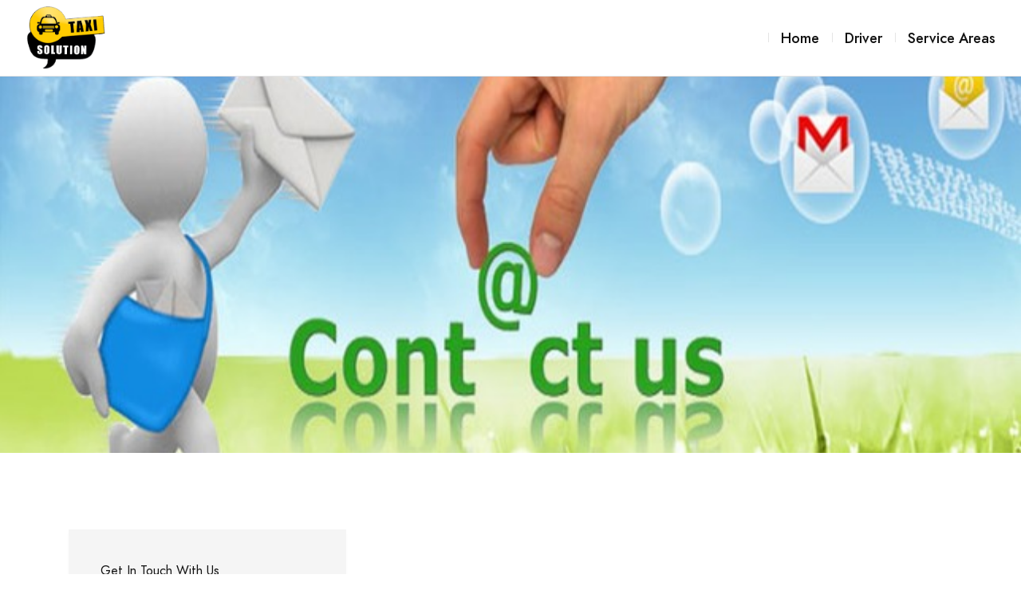

--- FILE ---
content_type: text/html; charset=UTF-8
request_url: https://tagxi-delivery-dispatch.ondemandappz.com/contactus
body_size: 4409
content:
<style>
    .nav-link.contact {
        background: var(--logo-gradient);
        -webkit-background-clip: text;
        -webkit-text-fill-color: transparent;
    }

    .nav-link.contact::before {
        content: "";
        position: absolute;
        left: .75rem;
        right: .75rem;
        bottom: .25rem;
        border-top: 2px solid #01f0ff;
    }
</style>

<!--Captcha-->
<script src="https://www.google.com/recaptcha/api.js" async defer></script>
<!--Captcha-->

<section class="py-15 mt-10" id="welcome"  data-jarallax data-speed=".8" style="background-image: url('https://tagxi-delivery.ondemandappz.com//storage/uploadwebfrontfiles/INAO5d4sUN0rFwuobaHoRVwiof9c5So89YaxnaND.jpg');">
    <div class="container">
        <div class="row">
            <div class="col-12 col-md-7 col-lg-5 text-white">
                <br><br><br><br><br>
            </div>
        </div>
    </div>
</section>
<section class="pt-12 pb-10">
    <div class="container">
        <div class="row">
            <div class="col-12 col-md-5 col-lg-4">

                <!-- Card -->
                <div class="card card-xl h-md-0 minh-md-100 mb-10 mb-md-0 shadow" data-simplebar="init">
                    <div class="simplebar-wrapper" style="margin: 0px;">
                        <div class="simplebar-height-auto-observer-wrapper">
                            <div class="simplebar-height-auto-observer"></div>
                        </div>
                        <div class="">
                            <div class="simplebar-offset">
                                <div class="simplebar-content-wrapper">
                                    <div class="simplebar-content">
                                        <div class="card-body bg-light wow fadeInLeft" data-wow-delay="0.3s">

                                             <p>Get In Touch With Us</p>

<p>Have a question, inquiry or comment? Feel free to contact us. Simply fill in the contact form or just select your preferred channel and send us a message. We&rsquo;ll do everything we can to respond quickly.</p>

<p>&nbsp;</p>

<p><strong>Address: </strong><br />
60A/6A, Vilangurichi Road,Ramakrishnapuram, Saravanampatti,Coimbatore-641006.</p>

<p>&nbsp;</p>

<p><strong>Email: </strong><br />
Media Inquiries: <a href="mailto:media@tyt.us">media@tyt.us</a><br />
Partnership Inquiries: <a href="mailto:partner@tyt.us"> partner@tyt.us</a><br />
File a complaint: <a href="mailto:compliance@tyt.us"> compliance@tyt.us</a><br />
General Inquiries: <a href="mailto:info@tyt.us"> info@tyt.us</a></p>

                                           
                                            <br>
                                        </div>
                                    </div>
                                </div>
                            </div>
                        </div>
                        <div class="simplebar-placeholder" style="width: auto; height: 520px;"></div>
                    </div>
                </div>

            </div>
            <div class="col-12 col-md-7 col-lg-8 wow fadeInLeft" data-wow-delay="0.3s">
                <iframe style="width:100%; height:500px; border:0" src="https://www.google.com/maps/embed?pb=!1m18!1m12!1m3!1d3915.8124423896343!2d76.99306681417376!3d11.052684457057428!2m3!1f0!2f0!3f0!3m2!1i1024!2i768!4f13.1!3m3!1m2!1s0x3ba85c1faf9dbe73%3A0x68dc9947d4882eff!2sTaxi%20Dispatch%20Software%2FSystem%20%7C%20White%20Label%20Taxi%20App%20-%20TagYourTaxi!5e0!3m2!1sen!2sin!4v1616142939290!5m2!1sen!2sin" width="600" height="450"></iframe>
                <!--<iframe style="width:100%; height:500px; border:0" src="https://www.google.com/maps/embed?pb=!1m18!1m12!1m3!1d3915.8124423896343!2d76.99306681417376!3d11.052684457057428!2m3!1f0!2f0!3f0!3m2!1i1024!2i768!4f13.1!3m3!1m2!1s0x3ba85c1faf9dbe73%3A0x68dc9947d4882eff!2sTaxi%20Dispatch%20Software%2FSystem%20%7C%20White%20Label%20Taxi%20App%20-%20TagYourTaxi!5e0!3m2!1sen!2sin!4v1616142939290!5m2!1sen!2sin" width="600" height="450"></iframe>-->
            </div>
            <div class="col-12 pt-3">

                <form class="row" class="Contact-form" action="https://tagxi-delivery-dispatch.ondemandappz.com/contactussendmail" method="POST">
                    <input type="hidden" name="_token" value="lwZ8f2LM8HHztziBX2X9YAcgRYcWJUZbaMOkUm7U">                    <div class="form-group col-md-6">
                        <label class="sr-only" for="contactName">
                            First Name
                        </label>
                        <input class="form-control form-control-sm" id="name" name="first_name" type="text" placeholder="First Name" required="">
                    </div>
                    <div class="form-group col-md-6">
                        <label class="sr-only" for="contactName">
                            Last Name
                        </label>
                        <input class="form-control form-control-sm" id="name" name="last_name" type="text" placeholder="Last Name" required="">
                    </div>
                    <div class="form-group col-md-6">
                        <label class="sr-only" for="contactEmail">
                            Email Address
                        </label>
                        <input class="form-control form-control-sm" id="email" name="emailaddress" type="email" placeholder="Email Address" required="">
                    </div>
                    <div class="form-group col-md-6">
                        <label class="sr-only" for="contactTitle">
                            Phone Number
                        </label>
                        <input class="form-control form-control-sm" id="mobile" name="mobile" type="text" placeholder="Phone Number" required="">
                    </div>
                    <div class="form-group col-md-12 mb-7">
                        <label class="sr-only" for="contactMessage">
                            Message
                        </label>
                        <textarea class="form-control form-control-sm" id="message" name="message" rows="5" placeholder="Message" required=""></textarea>
                    </div>
                    <button class="btn btn-dark m-auto" style="display: flex" type="submit">
                        Send Message
                    </button>
                </form>

            </div>
        </div>
    </div>
</section>



<footer style="background: #4f4f4f !important;">
  <div class="pt-10 px-5 px-md-10">
    <div class="container-fluid text-white">
      <div class="row pt-md doot">
        <div class="col-lg-4 mb-5 mb-lg-0 p-0">
          <a href="#">
            <img src="https://tagxi-delivery.ondemandappz.com//storage/uploadwebfrontfiles/logo.png" alt="Footer logo" style="height: 70px;">
          </a>
          <p class="pt-2">
            <p>Tagxi is a rideshare platform facilitating peer to peer ridesharing by means of connecting passengers who are in need of rides from drivers with available cars to get from point A to point B with the press of a button.</p>   
            <!--Blue is a rideshare platform facilitating peer to peer ridesharing by means of connecting passengers who are in need of rides from drivers with available cars to get from point A to point B with the press of a button.-->
          </p>
        </div>
        <div class="col-lg-2 col-sm-4 ml-lg-auto mb-5 mb-lg-0">

          <h6 class="heading ml-n5 mb-3">Quick links</h6>
          <ul class="list-unstyled">
            <li><a href="https://tagxi-delivery-dispatch.ondemandappz.com" class="text-white opacity-80">Home</a></li>
            <li><a href="https://tagxi-delivery-dispatch.ondemandappz.com/serviceareas" class="text-white opacity-80">Service Locations</a></li>
            <li><a href="https://tagxi-delivery-dispatch.ondemandappz.com/compliance" class="text-white opacity-80">Compliance </a></li>
            <li><a href="https://tagxi-delivery-dispatch.ondemandappz.com/contactus" class="text-white opacity-80">Contact Us</a></li>
            <li><a href="https://tagxi-delivery-dispatch.ondemandappz.com/privacy" class="text-white opacity-80">Privacy Policy</a></li>
            <li><a href="https://tagxi-delivery-dispatch.ondemandappz.com/terms" class="text-white opacity-80">Terms & Conditions</a></li>
          </ul>
        </div>
        <div class="col-lg-2 col-sm-4 mb-5 mb-lg-0">
          <h6 class="heading ml-n5 mb-3">Rider</h6>
          <ul class="list-unstyled">
            <!-- <li><a href="#" class="text-white opacity-80">How it works</a></li>
            <li><a href="#" class="text-white opacity-80">Rider Requirements</a></li> -->
            <li><a href="https://tagxi-delivery-dispatch.ondemandappz.com/safety" class="text-white opacity-80">Safety</a></li>
          </ul>
          <div class="row">
            <div class="col-md-12 mb-1">
              <a href="https://apps.apple.com/in/app/tagxi/id1608868419" target="_blank">
                <img src="https://tagxi-delivery.ondemandappz.com//storage/uploadwebfrontfiles/i14BWjhLnQmRNSBixfIUq0dFlvNUxjC5WDZmbkp7.svg" alt="" class="w-50 w-md-75 wow slideInLeft animated" style="visibility: visible;">
              </a>
            </div>
            <div class="col-md-12 mb-1">
              <a href="https://play.google.com/store/apps/details?id=com.tagxi.user" target="_blank">
                <img src="https://tagxi-delivery.ondemandappz.com//storage/uploadwebfrontfiles/cng3OM9Dptnrrjc2JOhy7Qsx2RYSU6L4FIVAtVSW.svg" alt="" class="w-50 w-md-75 wow slideInRight animated" style="visibility: visible;">
              </a>
            </div>
          </div>
        </div>
        <div class="col-lg-2 col-md-4 mb-5 mb-lg-0">
          <h6 class="heading ml-n5 mb-3">Driver</h6>
          <ul class="list-unstyled text-small">
            <li><a href="https://tagxi-delivery-dispatch.ondemandappz.com/howdriving" class="text-white opacity-80">How it works</a></li>
            <li><a href="https://tagxi-delivery-dispatch.ondemandappz.com/driverrequirements" class="text-white opacity-80">Driver Requirements</a></li>
            <!-- <li><a href="https://tagxi-delivery-dispatch.ondemandappz.com/dmv" class="text-white opacity-80">DMV check</a></li> -->
            <li><a href="https://tagxi-delivery-dispatch.ondemandappz.com/safety" class="text-white opacity-80">Safety</a></li>
          </ul>
          <div class="row">
            <div class="col-md-12 mb-1">
              <a href="https://apps.apple.com/in/app/tagxi-driver/id1608868990" target="_blank">
                <img src="https://tagxi-delivery.ondemandappz.com//storage/uploadwebfrontfiles/i14BWjhLnQmRNSBixfIUq0dFlvNUxjC5WDZmbkp7.svg" alt="" class="w-50 w-md-75 wow slideInLeft animated" style="visibility: visible;">
              </a>
            </div>
            <div class="col-md-12 mb-1">
              <a href="https://play.google.com/store/apps/details?id=com.tagxi.operator&quot;" target="_blank">
                <img src="https://tagxi-delivery.ondemandappz.com//storage/uploadwebfrontfiles/cng3OM9Dptnrrjc2JOhy7Qsx2RYSU6L4FIVAtVSW.svg" alt="" class="w-50 w-md-75 wow slideInLeft animated" style="visibility: visible;">
              </a>
            </div>
          </div>
        </div>
      </div>
      <div class="row align-items-center justify-content-md-between py-4 mt-4 delimiter-top border-top">
        <div class="col-md-6">
          <div class="copyright font-size-xs text-center text-md-left">
            <p>&copy; 2021 Tagxi, LLC All rights reserved. <a href="http://localhost/taxiwebnew/index.php#" target="blank"> Powered By Tagxi </a></p>
            <!--© 2021 blue, LLC All rights reserved.
            <a href="#" target="blank" class="text-dark">
              Powered By Blue
            </a>-->
          </div>
        </div>
        <div class="col-md-6">
          <ul class="nav justify-content-center justify-content-md-end mt-3 mt-md-0">
            <li class="nav-item">
              <a class="nav-link" href="https://tagxi-delivery-dispatch.ondemandappz.com/footerinstalink" target="_blank">
                <i class="fab fa-instagram text-white"></i>
              </a>
            </li>
            <li class="nav-item">
              <a class="nav-link" href="https://tagxi-delivery-dispatch.ondemandappz.com/footerfblink " target="_blank">
                <i class="fab fa-facebook text-white"></i>
              </a>
            </li>
          </ul>
        </div>
      </div>
    </div>
  </div>
</footer>



<!-- JAVASCRIPT -->
<!-- Libs JS -->
<!-- JAVASCRIPT -->
<!-- Libs JS -->
    <script src="https://tagxi-delivery-dispatch.ondemandappz.com/assetsweb/libs/jquery/dist/jquery.min.js"></script>
    <script src="https://tagxi-delivery-dispatch.ondemandappz.com/assetsweb/libs/%40fancyapps/fancybox/dist/jquery.fancybox.min.js"></script>
    <script src="https://tagxi-delivery-dispatch.ondemandappz.com/assetsweb/libs/bootstrap/dist/js/bootstrap.bundle.min.js"></script>
    <script src="https://tagxi-delivery-dispatch.ondemandappz.com/assetsweb/libs/flickity/dist/flickity.pkgd.min.js"></script>
    <script src="https://tagxi-delivery-dispatch.ondemandappz.com/assetsweb/libs/highlightjs/highlight.pack.min.js"></script>
    <script src="https://tagxi-delivery-dispatch.ondemandappz.com/assetsweb/libs/jarallax/dist/jarallax.min.js"></script>
    <script src="https://tagxi-delivery-dispatch.ondemandappz.com/assetsweb/libs/list.js/dist/list.min.js"></script>
    <script src="https://tagxi-delivery-dispatch.ondemandappz.com/assetsweb/libs/simplebar/dist/simplebar.min.js"></script>
    <script src="https://tagxi-delivery-dispatch.ondemandappz.com/assetsweb/libs/smooth-scroll/dist/smooth-scroll.min.js"></script>
    <script src="https://tagxi-delivery-dispatch.ondemandappz.com/assetsweb/libs/flickity-fade/flickity-fade.js"></script>
    <script src="https://tagxi-delivery-dispatch.ondemandappz.com/assetsweb/libs/swiper/swiper.min.js"></script>
<!-- Theme JS -->    
    <script src="https://tagxi-delivery-dispatch.ondemandappz.com/assetsweb/js/theme.min.js"></script>
    <script src="https://tagxi-delivery-dispatch.ondemandappz.com/assetsweb/js/script.js"></script>


</body>

</html><!doctype html>
<html lang="en">

<head>
  <!-- Required meta tags -->
  <meta charset="utf-8">
  <meta name="viewport" content="width=device-width, initial-scale=1, shrink-to-fit=no">
  <!-- Favicons -->
  <link rel="icon" href="https://tagxi-delivery.ondemandappz.com//storage/uploadwebfrontfiles/logo.png">
  <!-- Libs CSS -->
    <!-- Libs CSS -->
  <link rel="stylesheet" href="https://tagxi-delivery-dispatch.ondemandappz.com/assetsweb/libs/%40fancyapps/fancybox/dist/jquery.fancybox.min.css">
<link rel="stylesheet" href="https://tagxi-delivery-dispatch.ondemandappz.com/assetsweb/libs/%40fortawesome/fontawesome-free/css/all.min.css">
<link rel="stylesheet" href="https://tagxi-delivery-dispatch.ondemandappz.com/assetsweb/libs/flickity/dist/flickity.min.css">
<link rel="stylesheet" href="https://tagxi-delivery-dispatch.ondemandappz.com/assetsweb/libs/highlightjs/styles/vs2015.css">
<link rel="stylesheet" href="https://tagxi-delivery-dispatch.ondemandappz.com/assetsweb/libs/simplebar/dist/simplebar.min.css">
<link rel="stylesheet" href="https://tagxi-delivery-dispatch.ondemandappz.com/assetsweb/libs/flickity-fade/flickity-fade.css">
<link rel="stylesheet" href="https://tagxi-delivery-dispatch.ondemandappz.com/assetsweb/libs/swiper/swiper.min.css">
<link rel="stylesheet" href="https://tagxi-delivery-dispatch.ondemandappz.com/assetsweb/libs/wow/wow.css">
<link rel="stylesheet" href="https://tagxi-delivery-dispatch.ondemandappz.com/assetsweb/libs/wow/wow.js">
<link rel="stylesheet" href="https://tagxi-delivery-dispatch.ondemandappz.com/assetsweb/fonts/feather/feather.css">

<!-- Theme CSS -->
<link rel="stylesheet" href="https://tagxi-delivery-dispatch.ondemandappz.com/assetsweb/css/theme.min.css">
<link rel="stylesheet" href="https://tagxi-delivery-dispatch.ondemandappz.com/assetsweb/css/style.css">

  
  <title>Tagxi</title>
<style>
  .driver a.nav-link {
  font-size: 14px;  
  margin-top: 3px;
  font-weight: 100;
  color: #ffffff !important;
  display: none;
}
  .navbar-light .navbar-nav .nav-link:focus,
  .navbar-light .navbar-nav .nav-link:hover,
  .nav-link.active {
  background: linear-gradient(90deg, #111 15%, #111 100%);
  -webkit-background-clip: text;
  -webkit-text-fill-color: transparent;
}

</style>  
<body data-spy="scroll" data-target=".navbar" data-offset="71">

  <!-- NAVBAR -->
  <nav class="navbar navbar-expand-xl navbar-light fixed-top py-2 border-bottom" style="background-color:#ffffff;">
    <div class="container-fluid">

      <!-- Brand -->
      <a class="navbar-brand order-1 order-md-1" href="https://tagxi-delivery-dispatch.ondemandappz.com">
                
        <img src="https://tagxi-delivery.ondemandappz.com//storage/uploadwebfrontfiles/logo.png" alt="Logo" style="max-width: 100px;">
        
              </a>

      <!--<a class="navbar-brand order-3 order-md-2">
        <marquee>
          Coming Soon Fall 2021. Now Accepting Driver Applications
        </marquee>
      </a>-->

      <!-- Toggler -->
      <button class="navbar-toggler order-2" type="button" data-toggle="collapse" data-target="#navbarLandingCollapse" aria-controls="navbarLandingCollapse" aria-expanded="false" aria-label="Toggle navigation">
        <span class="navbar-toggler-icon"></span>
      </button>

      <!-- Collapse -->
      <div class="collapse navbar-collapse order-md-3" id="navbarLandingCollapse">

        <ul class="navbar-nav nav-divided ml-auto">
          <li class="nav-item dn-1">
            <a class="nav-link active"  href="https://tagxi-delivery-dispatch.ondemandappz.com">Rider</a>
          </li>
          <li class="nav-item dn-2">
            <a class="nav-link home" style="color:#111 !important;" href="https://tagxi-delivery-dispatch.ondemandappz.com">Home</a>
          </li>
          <li class="nav-item dropdown">
  
            <a class="nav-link driver" style="color:#111 !important;" data-toggle="dropdown" href="#">Driver</a>

            <div class="dropdown-menu">
              <div class="card card-lg">
                <div class="card-body">
                  <ul class="list-styled font-size-sm">
                    <li class="list-styled-item">
                      <a class="list-styled-link apply" href="https://tagxi-delivery-dispatch.ondemandappz.com/driverpage">
                        Apply to Drive
                      </a>
                    </li>
                    <li class="list-styled-item">
                      <a class="list-styled-link drive" href="https://tagxi-delivery-dispatch.ondemandappz.com/howdriving">
                        How it works
                      </a>
                    </li>
                    <li class="list-styled-item">
                      <a class="list-styled-link req" href="https://tagxi-delivery-dispatch.ondemandappz.com/driverrequirements">
                        Driver Requirements
                      </a>
                    </li>
                    <!-- <li class="list-styled-item">
                      <a class="list-styled-link" href="dmv.php">
                        DMV check
                      </a>
                    </li> -->
                    <li class="list-styled-item">
                      <a class="list-styled-link safe" href="https://tagxi-delivery-dispatch.ondemandappz.com/safety">
                        Safety
                      </a>
                    </li>
                  </ul>
                </div>
              </div>
            </div>
          </li>
          <li class="nav-item">
            <a class="nav-link areas"  style="color:#111 !important;" href="https://tagxi-delivery-dispatch.ondemandappz.com/serviceareas">Service&nbsp;Areas</a>
          </li>
          <!-- <li class="nav-item dropdown">

            <a class="nav-link" style="color:#111 !important;" data-toggle="dropdown" href="#">Sign&nbsp;up</a>

            <div class="dropdown-menu">
              <div class="card card-lg">
                <div class="card-body">
                  <ul class="list-styled font-size-sm">

                    <li class="list-styled-item">
                      <a class="list-styled-link" href="https://tagxi-delivery-dispatch.ondemandappz.com/driverpage">
                        Apply to Drive
                      </a>
                    </li>
                    <li class="list-styled-item">
                      <a class="list-styled-link" href="https://tagxi-delivery-dispatch.ondemandappz.com">
                        Sign up to ride
                      </a>
                    </li>
                  </ul>
                </div>
              </div>
            </div>
          </li> -->
        </ul>
      </div>

    </div>
  </nav>


--- FILE ---
content_type: text/css
request_url: https://tagxi-delivery-dispatch.ondemandappz.com/assetsweb/css/style.css
body_size: 2294
content:
body {
  overflow-x: hidden;
}

*:focus {
  outline: none !important;
}

:root {
  --color-0: #000000;
  --color-1: #ffffff00;
  --color-2: #ffffff;
  --color-3: #f4f4f4;
  --color-4: #e5e5e5;
  --color-5: #babac0;
  --color-6: #a0a0a5;
  --color-7: #909090;
  --color-8: #00000005;
  --color-9: #0000001a;
  --color-10: #2b2b2b;
  --logo-gradient: linear-gradient(90deg, #383838 15%, #0a0a0a 100%);
  --logo-gradient-alt: linear-gradient(30deg, rgba(235, 13, 253, 1) 0%, rgba(17, 207, 227, 1) 100%);
}

/* total width */
::-webkit-scrollbar {
  background-color: var(--color-2);
  width: 5px;
  cursor: grabbing;
}

/* background of the scrollbar except button or resizer */
::-webkit-scrollbar-track {
  background-color: #d7d7d7;
}

::-webkit-scrollbar-track:hover {
  background-color: var(--color-10);
}

/* scrollbar itself */
::-webkit-scrollbar-thumb {
  background-color: var(--color-5);
}

::-webkit-scrollbar-thumb:hover {
  background-color: var(--color-6);
}

/* set button(top and bottom of the scrollbar) */
::-webkit-scrollbar-button {
  display: none;
}

::-moz-selection {
  background: var(--color-4);
}

::selection {
  background: var(--color-4);
}
.download-logo {
  background: #fff;
  border-radius: 25px;
  margin-top: 20px;
  border: 5px solid #d4d3d5;
  max-width: 200px;
}

.dan-button-16 {
  border: 1px solid #000000;
  padding: 10px 50px;
  color: #000;
  font-family: sans-serif;
  text-align: center;
  position: relative;
  text-decoration: none;
  display: inline-block;
  transition: 1s;
}

.dan-button-16:hover {
  border: 1px solid var(--color-2);
  color: var(--color-2);
  border-right: none;
  border-left: none;
}

.dan-button-16::before {
  content: "";
  width: 0%;
  height: 100%;
  display: block;
  background: var(--logo-gradient-alt);
  position: absolute;
  -ms-transform: skewX(-20deg);
  -webkit-transform: skewX(-20deg);
  transform: skewX(-20deg);
  left: -10%;
  opacity: 1;
  top: 0;
  z-index: -12;
  -moz-transition: all 0.7s cubic-bezier(0.77, 0, 0.175, 1);
  -o-transition: all 0.7s cubic-bezier(0.77, 0, 0.175, 1);
  -webkit-transition: all 0.7s cubic-bezier(0.77, 0, 0.175, 1);
  transition: all 0.7s cubic-bezier(0.77, 0, 0.175, 1);
}

.dan-button-16::after {
  content: "";
  width: 0%;
  height: 100%;
  display: block;
  background: var(--color-2);
  position: absolute;
  -ms-transform: skewX(-20deg);
  -webkit-transform: skewX(-20deg);
  transform: skewX(-20deg);
  left: -10%;
  opacity: 0;
  top: 0;
  z-index: -15;
  -webkit-transition: all 0.94s cubic-bezier(0.2, 0.95, 0.57, 0.99);
  -moz-transition: all 0.4s cubic-bezier(0.2, 0.95, 0.57, 0.99);
  -o-transition: all 0.4s cubic-bezier(0.2, 0.95, 0.57, 0.99);
  transition: all 0.4s cubic-bezier(0.2, 0.95, 0.57, 0.99);
  box-shadow: 2px 0px 14px rgba(0, 0, 0, 0.6);
}

.dan-button-16:hover::before {
  opacity: 1;
  width: 116%;
}

.dan-button-16:hover::after {
  opacity: 1;
  width: 120%;
}

.index .footer-main {
  background: linear-gradient(to bottom, rgba(255, 255, 255, 1) 0%, rgba(255, 255, 255, 1) 39%, rgba(237, 241, 240, 1) 39%, rgba(237, 241, 240, 1) 71%, rgba(237, 241, 240, 1) 100%);
}

.index .footer-svg::after {
  content: "";
  position: absolute;
  background: var(--logo-gradient-alt);
  height: 40px;
  width: 40px;
  left: 0;
  top: 0;
  right: 0;
  z-index: 0;
  margin: auto;
  border-radius: 50%;
}

.index .footer-svg svg {
  width: 40px;
  height: 40px;
  padding: 10px;
  z-index: 1;
  position: relative;
  fill: var(--color-2);
}
.dan-card-34 {
  -webkit-perspective: 900px;
  perspective: 900px;
  width: 100%;
  height: 100%;
  margin: 5px;
  padding: 0;
  overflow: hidden;
  border-radius: 10px;
}

.dan-card-34 a {
  display: inline-block;
  vertical-align: top;
  text-decoration: none;
  border-radius: 4px;
}

.info {
  -webkit-transform: rotate3d(1, 0, 0, 90deg);
  transform: rotate3d(1, 0, 0, 90deg);
  width: 100%;
  height: 100%;
  padding: 20px;
  position: absolute;
  top: 0;
  left: 0;
  border-radius: 4px;
  pointer-events: none;
  background: linear-gradient(30deg, #1ae6d9 15%, #489de4 100%);
}

.in-top .info {
  -webkit-transform-origin: 50% 0%;
  transform-origin: 50% 0%;
  -webkit-animation: in-top 300ms ease 0ms 1 forwards;
  animation: in-top 300ms ease 0ms 1 forwards;
}

.in-right .info {
  -webkit-transform-origin: 100% 0%;
  transform-origin: 100% 0%;
  -webkit-animation: in-right 300ms ease 0ms 1 forwards;
  animation: in-right 300ms ease 0ms 1 forwards;
}

.in-bottom .info {
  -webkit-transform-origin: 50% 100%;
  transform-origin: 50% 100%;
  -webkit-animation: in-bottom 300ms ease 0ms 1 forwards;
  animation: in-bottom 300ms ease 0ms 1 forwards;
}

.in-left .info {
  -webkit-transform-origin: 0% 0%;
  transform-origin: 0% 0%;
  -webkit-animation: in-left 300ms ease 0ms 1 forwards;
  animation: in-left 300ms ease 0ms 1 forwards;
}

.out-top .info {
  -webkit-transform-origin: 50% 0%;
  transform-origin: 50% 0%;
  -webkit-animation: out-top 300ms ease 0ms 1 forwards;
  animation: out-top 300ms ease 0ms 1 forwards;
}

.out-right .info {
  -webkit-transform-origin: 100% 50%;
  transform-origin: 100% 50%;
  -webkit-animation: out-right 300ms ease 0ms 1 forwards;
  animation: out-right 300ms ease 0ms 1 forwards;
}

.out-bottom .info {
  -webkit-transform-origin: 50% 100%;
  transform-origin: 50% 100%;
  -webkit-animation: out-bottom 300ms ease 0ms 1 forwards;
  animation: out-bottom 300ms ease 0ms 1 forwards;
}

.out-left .info {
  -webkit-transform-origin: 0% 0%;
  transform-origin: 0% 0%;
  -webkit-animation: out-left 300ms ease 0ms 1 forwards;
  animation: out-left 300ms ease 0ms 1 forwards;
}

@-webkit-keyframes in-top {
  from {
    -webkit-transform: rotate3d(-1, 0, 0, 90deg);
    transform: rotate3d(-1, 0, 0, 90deg);
  }

  to {
    -webkit-transform: rotate3d(0, 0, 0, 0deg);
    transform: rotate3d(0, 0, 0, 0deg);
  }
}

@keyframes in-top {
  from {
    -webkit-transform: rotate3d(-1, 0, 0, 90deg);
    transform: rotate3d(-1, 0, 0, 90deg);
  }

  to {
    -webkit-transform: rotate3d(0, 0, 0, 0deg);
    transform: rotate3d(0, 0, 0, 0deg);
  }
}

@-webkit-keyframes in-right {
  from {
    -webkit-transform: rotate3d(0, -1, 0, 90deg);
    transform: rotate3d(0, -1, 0, 90deg);
  }

  to {
    -webkit-transform: rotate3d(0, 0, 0, 0deg);
    transform: rotate3d(0, 0, 0, 0deg);
  }
}

@keyframes in-right {
  from {
    -webkit-transform: rotate3d(0, -1, 0, 90deg);
    transform: rotate3d(0, -1, 0, 90deg);
  }

  to {
    -webkit-transform: rotate3d(0, 0, 0, 0deg);
    transform: rotate3d(0, 0, 0, 0deg);
  }
}

@-webkit-keyframes in-bottom {
  from {
    -webkit-transform: rotate3d(1, 0, 0, 90deg);
    transform: rotate3d(1, 0, 0, 90deg);
  }

  to {
    -webkit-transform: rotate3d(0, 0, 0, 0deg);
    transform: rotate3d(0, 0, 0, 0deg);
  }
}

@keyframes in-bottom {
  from {
    -webkit-transform: rotate3d(1, 0, 0, 90deg);
    transform: rotate3d(1, 0, 0, 90deg);
  }

  to {
    -webkit-transform: rotate3d(0, 0, 0, 0deg);
    transform: rotate3d(0, 0, 0, 0deg);
  }
}

@-webkit-keyframes in-left {
  from {
    -webkit-transform: rotate3d(0, 1, 0, 90deg);
    transform: rotate3d(0, 1, 0, 90deg);
  }

  to {
    -webkit-transform: rotate3d(0, 0, 0, 0deg);
    transform: rotate3d(0, 0, 0, 0deg);
  }
}

@keyframes in-left {
  from {
    -webkit-transform: rotate3d(0, 1, 0, 90deg);
    transform: rotate3d(0, 1, 0, 90deg);
  }

  to {
    -webkit-transform: rotate3d(0, 0, 0, 0deg);
    transform: rotate3d(0, 0, 0, 0deg);
  }
}

@-webkit-keyframes out-top {
  from {
    -webkit-transform: rotate3d(0, 0, 0, 0deg);
    transform: rotate3d(0, 0, 0, 0deg);
  }

  to {
    -webkit-transform: rotate3d(-1, 0, 0, 104deg);
    transform: rotate3d(-1, 0, 0, 104deg);
  }
}

@keyframes out-top {
  from {
    -webkit-transform: rotate3d(0, 0, 0, 0deg);
    transform: rotate3d(0, 0, 0, 0deg);
  }

  to {
    -webkit-transform: rotate3d(-1, 0, 0, 104deg);
    transform: rotate3d(-1, 0, 0, 104deg);
  }
}

@-webkit-keyframes out-right {
  from {
    -webkit-transform: rotate3d(0, 0, 0, 0deg);
    transform: rotate3d(0, 0, 0, 0deg);
  }

  to {
    -webkit-transform: rotate3d(0, -1, 0, 104deg);
    transform: rotate3d(0, -1, 0, 104deg);
  }
}

@keyframes out-right {
  from {
    -webkit-transform: rotate3d(0, 0, 0, 0deg);
    transform: rotate3d(0, 0, 0, 0deg);
  }

  to {
    -webkit-transform: rotate3d(0, -1, 0, 104deg);
    transform: rotate3d(0, -1, 0, 104deg);
  }
}

@-webkit-keyframes out-bottom {
  from {
    -webkit-transform: rotate3d(0, 0, 0, 0deg);
    transform: rotate3d(0, 0, 0, 0deg);
  }

  to {
    -webkit-transform: rotate3d(1, 0, 0, 104deg);
    transform: rotate3d(1, 0, 0, 104deg);
  }
}

@keyframes out-bottom {
  from {
    -webkit-transform: rotate3d(0, 0, 0, 0deg);
    transform: rotate3d(0, 0, 0, 0deg);
  }

  to {
    -webkit-transform: rotate3d(1, 0, 0, 104deg);
    transform: rotate3d(1, 0, 0, 104deg);
  }
}

@-webkit-keyframes out-left {
  from {
    -webkit-transform: rotate3d(0, 0, 0, 0deg);
    transform: rotate3d(0, 0, 0, 0deg);
  }

  to {
    -webkit-transform: rotate3d(0, 1, 0, 104deg);
    transform: rotate3d(0, 1, 0, 104deg);
  }
}

@keyframes out-left {
  from {
    -webkit-transform: rotate3d(0, 0, 0, 0deg);
    transform: rotate3d(0, 0, 0, 0deg);
  }

  to {
    -webkit-transform: rotate3d(0, 1, 0, 104deg);
    transform: rotate3d(0, 1, 0, 104deg);
  }
}

.dan-slider-7 .swiper-container {
  width: 100%;
}

.dan-slider-7 .swiper-slide {
  background-position: center;
  background-size: cover;
  width: 200px;
  height: auto;
}

.dan-slider-7 .swiper-slide img {
  width: 100%;
}

.dan-slider-3 .swiper-container {
  width: 100%;
}

.dn-1 {
  display: none;
}

.dan-slider-3 .swiper-slide {
  background-position: center;
  background-size: cover;
  width: auto;
  height: auto;
}

.dan-slider-3 .swiper-pagination-bullet {
  width: 50px;
  height: 10px;
  color: var(--main-color-1);
  border-radius: 50px;
}

.categories-title {
  width: 100%;
  background: var(--logo-gradient);
  padding: 15px;
  color: var(--color-2);
  font-size: 18px;
}
.index .d-header {
  border-bottom: 1px solid var(--color-4);
}

.index .d-header .d-search {
  display: none;
}

.dropdown-menu {
  min-width: max-content;
}

.doot li::before {
  content: "";
  position: absolute;
  /* background: #1de1da; */
  height: 10px;
  width: 10px;
  left: 0;
  margin-top: 7px;
  border-radius: 50%;
  border: 2px solid #ffffff;
}
.line-black-left::after {
  content: "";
  position: absolute;
  height: 1px;
  width: 150px;
  background: var(--color-10);
  left: calc(0% - 150px);
  top: 20px;
}

.line-red-left::after {
  content: "";
  position: absolute;
  height: 3px;
  width: 50px;
  background: var(--logo-gradient);
  left: calc(0% - 55px);
  top: 55px;
}

.dropdown-menu.show {
  margin-top: 11px;
}

.nav-divided .nav-item.linee + .nav-item::before {
  display: none;
}

.driver a.nav-link {
  font-size: 14px;
  margin-top: 3px;
  font-weight: 100;
  color: #43a3e3 !important;
  display: none;
}

.nav-link {
  font-size: 18px;
  transition: 0.6s ease-in-out;
}

.navbar-light .navbar-nav .nav-link:focus,
.navbar-light .navbar-nav .nav-link:hover,
.nav-link.active {
  background: var(--logo-gradient);
  -webkit-background-clip: text;
  -webkit-text-fill-color: transparent;
}

.text-gradient {
  background: var(--logo-gradient);
  -webkit-background-clip: text;
  -webkit-text-fill-color: transparent;
}

.text-gradient.link-underline::before {
  background: linear-gradient(0deg, #1ae6d9 180%, #489de4 100%);
  display: none;
}

.nav-link.active::before {
  border-top: 2px solid #01f0ff;
}

@media (max-width: 789px) {
  .about-us .ball {
    padding-left: 0;
    padding-right: 35px;
  }

  .line-black-left::after {
    right: 0;
    left: unset;
  }

  .line-red-left::after {
    right: 0;
    left: unset;
    top: 40px;
  }
}

.title::after {
  content: "about";
  text-transform: uppercase;
  color: #f1f1f1;
  opacity: 0.3;
  font-size: 200px;
  font-weight: 900;
  position: absolute;
  top: -40px;
  left: 70%;
  background: var(--logo-gradient-alt);
  -webkit-background-clip: text;
  -webkit-text-fill-color: transparent;
}

.icon.icon-shape {
  height: 30px;
  width: 30px;
  text-align: center;
  padding: 3px;
  background: #489de4 !important;
  color: #fff !important;
}

.quote {
  padding: 1.25rem 2rem;
  color: var(--color-10);
  font-family: none;
  background: var(--logo-gradient-alt);
  -webkit-background-clip: text;
  -webkit-text-fill-color: transparent;
}

.quote::after {
  content: "";
  position: absolute;
  background: var(--logo-gradient-alt);
  height: 4px;
  width: 150px;
  transform: rotate(90deg);
  left: -15px;
  margin-top: -45px;
}

@media (max-width: 789px) {
  .quote h4 {
    font-size: 18px;
  }

  .quote::after {
    left: -25px;
    margin-top: -35px;
    width: 100px;
    height: 2px;
  }
}


--- FILE ---
content_type: text/javascript
request_url: https://tagxi-delivery-dispatch.ondemandappz.com/assetsweb/js/script.js
body_size: 6692
content:
var swiper = new Swiper(".dan-slider-7 .swiper-container", {
  effect: "coverflow",
  grabCursor: true,
  loop: true,
  centeredSlides: true,
  spaceBetween: 0,
  slidesPerView: "auto",
  autoplay: {
    delay: 2500,
  },
  coverflowEffect: {
    rotate: 50,
    stretch: 0,
    depth: 230,
    modifier: 1,
    slideShadows: false,
  },
});

(function () {
  // Scroll Variables (tweakable)
  var defaultOptions = {
    // Scrolling Core
    frameRate: 150, // [Hz]
    animationTime: 400, // [ms]
    stepSize: 100, // [px]

    // Pulse (less tweakable)
    // ratio of "tail" to "acceleration"
    pulseAlgorithm: true,
    pulseScale: 4,
    pulseNormalize: 1,

    // Acceleration
    accelerationDelta: 50, // 50
    accelerationMax: 3, // 3

    // Keyboard Settings
    keyboardSupport: true, // option
    arrowScroll: 50, // [px]

    // Other
    fixedBackground: true,
    excluded: "",
  };

  var options = defaultOptions;

  // Other Variables
  var isExcluded = false;
  var isFrame = false;
  var direction = { x: 0, y: 0 };
  var initDone = false;
  var root = document.documentElement;
  var activeElement;
  var observer;
  var refreshSize;
  var deltaBuffer = [];
  var deltaBufferTimer;
  var isMac = /^Mac/.test(navigator.platform);

  var key = {
    left: 37,
    up: 38,
    right: 39,
    down: 40,
    spacebar: 32,
    pageup: 33,
    pagedown: 34,
    end: 35,
    home: 36,
  };
  var arrowKeys = { 37: 1, 38: 1, 39: 1, 40: 1 };

  /***********************************************
   * INITIALIZE
   ***********************************************/

  /**
   * Tests if smooth scrolling is allowed. Shuts down everything if not.
   */
  function initTest() {
    if (options.keyboardSupport) {
      addEvent("keydown", keydown);
    }
  }

  /**
   * Sets up scrolls array, determines if frames are involved.
   */
  function init() {
    if (initDone || !document.body) return;

    initDone = true;

    var body = document.body;
    var html = document.documentElement;
    var windowHeight = window.innerHeight;
    var scrollHeight = body.scrollHeight;

    // check compat mode for root element
    root = document.compatMode.indexOf("CSS") >= 0 ? html : body;
    activeElement = body;

    initTest();

    // Checks if this script is running in a frame
    if (top != self) {
      isFrame = true;
    } else if (isOldSafari && scrollHeight > windowHeight && (body.offsetHeight <= windowHeight || html.offsetHeight <= windowHeight)) {
      /**
       * Safari 10 fixed it, Chrome fixed it in v45:
       * This fixes a bug where the areas left and right to
       * the content does not trigger the onmousewheel event
       * on some pages. e.g.: html, body { height: 100% }
       */
      var fullPageElem = document.createElement("div");
      fullPageElem.style.cssText = "position:absolute; z-index:-10000; " + "top:0; left:0; right:0; height:" + root.scrollHeight + "px";
      document.body.appendChild(fullPageElem);

      // DOM changed (throttled) to fix height
      var pendingRefresh;
      refreshSize = function () {
        if (pendingRefresh) return; // could also be: clearTimeout(pendingRefresh);
        pendingRefresh = setTimeout(function () {
          if (isExcluded) return; // could be running after cleanup
          fullPageElem.style.height = "0";
          fullPageElem.style.height = root.scrollHeight + "px";
          pendingRefresh = null;
        }, 500); // act rarely to stay fast
      };

      setTimeout(refreshSize, 10);

      addEvent("resize", refreshSize);

      // TODO: attributeFilter?
      var config = {
        attributes: true,
        childList: true,
        characterData: false,
        // subtree: true
      };

      observer = new MutationObserver(refreshSize);
      observer.observe(body, config);

      if (root.offsetHeight <= windowHeight) {
        var clearfix = document.createElement("div");
        clearfix.style.clear = "both";
        body.appendChild(clearfix);
      }
    }

    // disable fixed background
    if (!options.fixedBackground && !isExcluded) {
      body.style.backgroundAttachment = "scroll";
      html.style.backgroundAttachment = "scroll";
    }
  }

  /**
   * Removes event listeners and other traces left on the page.
   */
  function cleanup() {
    observer && observer.disconnect();
    removeEvent(wheelEvent, wheel);
    removeEvent("mousedown", mousedown);
    removeEvent("keydown", keydown);
    removeEvent("resize", refreshSize);
    removeEvent("load", init);
  }

  /************************************************
   * SCROLLING
   ************************************************/

  var que = [];
  var pending = false;
  var lastScroll = Date.now();

  /**
   * Pushes scroll actions to the scrolling queue.
   */
  function scrollArray(elem, left, top) {
    directionCheck(left, top);

    if (options.accelerationMax != 1) {
      var now = Date.now();
      var elapsed = now - lastScroll;
      if (elapsed < options.accelerationDelta) {
        var factor = (1 + 50 / elapsed) / 2;
        if (factor > 1) {
          factor = Math.min(factor, options.accelerationMax);
          left *= factor;
          top *= factor;
        }
      }
      lastScroll = Date.now();
    }

    // push a scroll command
    que.push({
      x: left,
      y: top,
      lastX: left < 0 ? 0.99 : -0.99,
      lastY: top < 0 ? 0.99 : -0.99,
      start: Date.now(),
    });

    // don't act if there's a pending queue
    if (pending) {
      return;
    }

    var scrollRoot = getScrollRoot();
    var isWindowScroll = elem === scrollRoot || elem === document.body;

    // if we haven't already fixed the behavior,
    // and it needs fixing for this sesh
    if (elem.$scrollBehavior == null && isScrollBehaviorSmooth(elem)) {
      elem.$scrollBehavior = elem.style.scrollBehavior;
      elem.style.scrollBehavior = "auto";
    }

    var step = function (time) {
      var now = Date.now();
      var scrollX = 0;
      var scrollY = 0;

      for (var i = 0; i < que.length; i++) {
        var item = que[i];
        var elapsed = now - item.start;
        var finished = elapsed >= options.animationTime;

        // scroll position: [0, 1]
        var position = finished ? 1 : elapsed / options.animationTime;

        // easing [optional]
        if (options.pulseAlgorithm) {
          position = pulse(position);
        }

        // only need the difference
        var x = (item.x * position - item.lastX) >> 0;
        var y = (item.y * position - item.lastY) >> 0;

        // add this to the total scrolling
        scrollX += x;
        scrollY += y;

        // update last values
        item.lastX += x;
        item.lastY += y;

        // delete and step back if it's over
        if (finished) {
          que.splice(i, 1);
          i--;
        }
      }

      // scroll left and top
      if (isWindowScroll) {
        window.scrollBy(scrollX, scrollY);
      } else {
        if (scrollX) elem.scrollLeft += scrollX;
        if (scrollY) elem.scrollTop += scrollY;
      }

      // clean up if there's nothing left to do
      if (!left && !top) {
        que = [];
      }

      if (que.length) {
        requestFrame(step, elem, 1000 / options.frameRate + 1);
      } else {
        pending = false;
        // restore default behavior at the end of scrolling sesh
        if (elem.$scrollBehavior != null) {
          elem.style.scrollBehavior = elem.$scrollBehavior;
          elem.$scrollBehavior = null;
        }
      }
    };

    // start a new queue of actions
    requestFrame(step, elem, 0);
    pending = true;
  }

  /***********************************************
   * EVENTS
   ***********************************************/

  /**
   * Mouse wheel handler.
   * @param {Object} event
   */
  function wheel(event) {
    if (!initDone) {
      init();
    }

    var target = event.target;

    // leave early if default action is prevented
    // or it's a zooming event with CTRL
    if (event.defaultPrevented || event.ctrlKey) {
      return true;
    }

    // leave embedded content alone (flash & pdf)
    if (isNodeName(activeElement, "embed") || (isNodeName(target, "embed") && /\.pdf/i.test(target.src)) || isNodeName(activeElement, "object") || target.shadowRoot) {
      return true;
    }

    var deltaX = -event.wheelDeltaX || event.deltaX || 0;
    var deltaY = -event.wheelDeltaY || event.deltaY || 0;

    if (isMac) {
      if (event.wheelDeltaX && isDivisible(event.wheelDeltaX, 120)) {
        deltaX = -120 * (event.wheelDeltaX / Math.abs(event.wheelDeltaX));
      }
      if (event.wheelDeltaY && isDivisible(event.wheelDeltaY, 120)) {
        deltaY = -120 * (event.wheelDeltaY / Math.abs(event.wheelDeltaY));
      }
    }

    // use wheelDelta if deltaX/Y is not available
    if (!deltaX && !deltaY) {
      deltaY = -event.wheelDelta || 0;
    }

    // line based scrolling (Firefox mostly)
    if (event.deltaMode === 1) {
      deltaX *= 40;
      deltaY *= 40;
    }

    var overflowing = overflowingAncestor(target);

    // nothing to do if there's no element that's scrollable
    if (!overflowing) {
      // except Chrome iframes seem to eat wheel events, which we need to
      // propagate up, if the iframe has nothing overflowing to scroll
      if (isFrame && isChrome) {
        // change target to iframe element itself for the parent frame
        Object.defineProperty(event, "target", {
          value: window.frameElement,
        });
        return parent.wheel(event);
      }
      return true;
    }

    // check if it's a touchpad scroll that should be ignored
    if (isTouchpad(deltaY)) {
      return true;
    }

    // scale by step size
    // delta is 120 most of the time
    // synaptics seems to send 1 sometimes
    if (Math.abs(deltaX) > 1.2) {
      deltaX *= options.stepSize / 120;
    }
    if (Math.abs(deltaY) > 1.2) {
      deltaY *= options.stepSize / 120;
    }

    scrollArray(overflowing, deltaX, deltaY);
    event.preventDefault();
    scheduleClearCache();
  }

  /**
   * Keydown event handler.
   * @param {Object} event
   */
  function keydown(event) {
    var target = event.target;
    var modifier = event.ctrlKey || event.altKey || event.metaKey || (event.shiftKey && event.keyCode !== key.spacebar);

    // our own tracked active element could've been removed from the DOM
    if (!document.body.contains(activeElement)) {
      activeElement = document.activeElement;
    }

    // do nothing if user is editing text
    // or using a modifier key (except shift)
    // or in a dropdown
    // or inside interactive elements
    var inputNodeNames = /^(textarea|select|embed|object)$/i;
    var buttonTypes = /^(button|submit|radio|checkbox|file|color|image)$/i;
    if (
      event.defaultPrevented ||
      inputNodeNames.test(target.nodeName) ||
      (isNodeName(target, "input") && !buttonTypes.test(target.type)) ||
      isNodeName(activeElement, "video") ||
      isInsideYoutubeVideo(event) ||
      target.isContentEditable ||
      modifier
    ) {
      return true;
    }

    // [spacebar] should trigger button press, leave it alone
    if ((isNodeName(target, "button") || (isNodeName(target, "input") && buttonTypes.test(target.type))) && event.keyCode === key.spacebar) {
      return true;
    }

    // [arrwow keys] on radio buttons should be left alone
    if (isNodeName(target, "input") && target.type == "radio" && arrowKeys[event.keyCode]) {
      return true;
    }

    var shift,
      x = 0,
      y = 0;
    var overflowing = overflowingAncestor(activeElement);

    if (!overflowing) {
      // Chrome iframes seem to eat key events, which we need to
      // propagate up, if the iframe has nothing overflowing to scroll
      return isFrame && isChrome ? parent.keydown(event) : true;
    }

    var clientHeight = overflowing.clientHeight;

    if (overflowing == document.body) {
      clientHeight = window.innerHeight;
    }

    switch (event.keyCode) {
      case key.up:
        y = -options.arrowScroll;
        break;
      case key.down:
        y = options.arrowScroll;
        break;
      case key.spacebar: // (+ shift)
        shift = event.shiftKey ? 1 : -1;
        y = -shift * clientHeight * 0.9;
        break;
      case key.pageup:
        y = -clientHeight * 0.9;
        break;
      case key.pagedown:
        y = clientHeight * 0.9;
        break;
      case key.home:
        if (overflowing == document.body && document.scrollingElement) overflowing = document.scrollingElement;
        y = -overflowing.scrollTop;
        break;
      case key.end:
        var scroll = overflowing.scrollHeight - overflowing.scrollTop;
        var scrollRemaining = scroll - clientHeight;
        y = scrollRemaining > 0 ? scrollRemaining + 10 : 0;
        break;
      case key.left:
        x = -options.arrowScroll;
        break;
      case key.right:
        x = options.arrowScroll;
        break;
      default:
        return true; // a key we don't care about
    }

    scrollArray(overflowing, x, y);
    event.preventDefault();
    scheduleClearCache();
  }

  /**
   * Mousedown event only for updating activeElement
   */
  function mousedown(event) {
    activeElement = event.target;
  }

  /***********************************************
   * OVERFLOW
   ***********************************************/

  var uniqueID = (function () {
    var i = 0;
    return function (el) {
      return el.uniqueID || (el.uniqueID = i++);
    };
  })();

  var cacheX = {}; // cleared out after a scrolling session
  var cacheY = {}; // cleared out after a scrolling session
  var clearCacheTimer;
  var smoothBehaviorForElement = {};

  //setInterval(function () { cache = {}; }, 10 * 1000);

  function scheduleClearCache() {
    clearTimeout(clearCacheTimer);
    clearCacheTimer = setInterval(function () {
      cacheX = cacheY = smoothBehaviorForElement = {};
    }, 1 * 1000);
  }

  function setCache(elems, overflowing, x) {
    var cache = x ? cacheX : cacheY;
    for (var i = elems.length; i--; ) cache[uniqueID(elems[i])] = overflowing;
    return overflowing;
  }

  function getCache(el, x) {
    return (x ? cacheX : cacheY)[uniqueID(el)];
  }

  //  (body)                (root)
  //         | hidden | visible | scroll |  auto  |
  // hidden  |   no   |    no   |   YES  |   YES  |
  // visible |   no   |   YES   |   YES  |   YES  |
  // scroll  |   no   |   YES   |   YES  |   YES  |
  // auto    |   no   |   YES   |   YES  |   YES  |

  function overflowingAncestor(el) {
    var elems = [];
    var body = document.body;
    var rootScrollHeight = root.scrollHeight;
    do {
      var cached = getCache(el, false);
      if (cached) {
        return setCache(elems, cached);
      }
      elems.push(el);
      if (rootScrollHeight === el.scrollHeight) {
        var topOverflowsNotHidden = overflowNotHidden(root) && overflowNotHidden(body);
        var isOverflowCSS = topOverflowsNotHidden || overflowAutoOrScroll(root);
        if ((isFrame && isContentOverflowing(root)) || (!isFrame && isOverflowCSS)) {
          return setCache(elems, getScrollRoot());
        }
      } else if (isContentOverflowing(el) && overflowAutoOrScroll(el)) {
        return setCache(elems, el);
      }
    } while ((el = el.parentElement));
  }

  function isContentOverflowing(el) {
    return el.clientHeight + 10 < el.scrollHeight;
  }

  // typically for <body> and <html>
  function overflowNotHidden(el) {
    var overflow = getComputedStyle(el, "").getPropertyValue("overflow-y");
    return overflow !== "hidden";
  }

  // for all other elements
  function overflowAutoOrScroll(el) {
    var overflow = getComputedStyle(el, "").getPropertyValue("overflow-y");
    return overflow === "scroll" || overflow === "auto";
  }

  // for all other elements
  function isScrollBehaviorSmooth(el) {
    var id = uniqueID(el);
    if (smoothBehaviorForElement[id] == null) {
      var scrollBehavior = getComputedStyle(el, "")["scroll-behavior"];
      smoothBehaviorForElement[id] = "smooth" == scrollBehavior;
    }
    return smoothBehaviorForElement[id];
  }

  /***********************************************
   * HELPERS
   ***********************************************/

  function addEvent(type, fn, arg) {
    window.addEventListener(type, fn, arg || false);
  }

  function removeEvent(type, fn, arg) {
    window.removeEventListener(type, fn, arg || false);
  }

  function isNodeName(el, tag) {
    return el && (el.nodeName || "").toLowerCase() === tag.toLowerCase();
  }

  function directionCheck(x, y) {
    x = x > 0 ? 1 : -1;
    y = y > 0 ? 1 : -1;
    if (direction.x !== x || direction.y !== y) {
      direction.x = x;
      direction.y = y;
      que = [];
      lastScroll = 0;
    }
  }

  if (window.localStorage && localStorage.SS_deltaBuffer) {
    try {
      // #46 Safari throws in private browsing for localStorage
      deltaBuffer = localStorage.SS_deltaBuffer.split(",");
    } catch (e) {}
  }

  function isTouchpad(deltaY) {
    if (!deltaY) return;
    if (!deltaBuffer.length) {
      deltaBuffer = [deltaY, deltaY, deltaY];
    }
    deltaY = Math.abs(deltaY);
    deltaBuffer.push(deltaY);
    deltaBuffer.shift();
    clearTimeout(deltaBufferTimer);
    deltaBufferTimer = setTimeout(function () {
      try {
        // #46 Safari throws in private browsing for localStorage
        localStorage.SS_deltaBuffer = deltaBuffer.join(",");
      } catch (e) {}
    }, 1000);
    var dpiScaledWheelDelta = deltaY > 120 && allDeltasDivisableBy(deltaY); // win64
    var tp = !allDeltasDivisableBy(120) && !allDeltasDivisableBy(100) && !dpiScaledWheelDelta;
    if (deltaY < 50) return true;
    return tp;
  }

  function isDivisible(n, divisor) {
    return Math.floor(n / divisor) == n / divisor;
  }

  function allDeltasDivisableBy(divisor) {
    return isDivisible(deltaBuffer[0], divisor) && isDivisible(deltaBuffer[1], divisor) && isDivisible(deltaBuffer[2], divisor);
  }

  function isInsideYoutubeVideo(event) {
    var elem = event.target;
    var isControl = false;
    if (document.URL.indexOf("www.youtube.com/watch") != -1) {
      do {
        isControl = elem.classList && elem.classList.contains("html5-video-controls");
        if (isControl) break;
      } while ((elem = elem.parentNode));
    }
    return isControl;
  }

  var requestFrame = (function () {
    return (
      window.requestAnimationFrame ||
      window.webkitRequestAnimationFrame ||
      window.mozRequestAnimationFrame ||
      function (callback, element, delay) {
        window.setTimeout(callback, delay || 1000 / 60);
      }
    );
  })();

  var MutationObserver = window.MutationObserver || window.WebKitMutationObserver || window.MozMutationObserver;

  var getScrollRoot = (function () {
    var SCROLL_ROOT = document.scrollingElement;
    return function () {
      if (!SCROLL_ROOT) {
        var dummy = document.createElement("div");
        dummy.style.cssText = "height:10000px;width:1px;";
        document.body.appendChild(dummy);
        var bodyScrollTop = document.body.scrollTop;
        var docElScrollTop = document.documentElement.scrollTop;
        window.scrollBy(0, 3);
        if (document.body.scrollTop != bodyScrollTop) SCROLL_ROOT = document.body;
        else SCROLL_ROOT = document.documentElement;
        window.scrollBy(0, -3);
        document.body.removeChild(dummy);
      }
      return SCROLL_ROOT;
    };
  })();

  /***********************************************
   * PULSE (by Michael Herf)
   ***********************************************/

  /**
   * Viscous fluid with a pulse for part and decay for the rest.
   * - Applies a fixed force over an interval (a damped acceleration), and
   * - Lets the exponential bleed away the velocity over a longer interval
   * - Michael Herf, http://stereopsis.com/stopping/
   */
  function pulse_(x) {
    var val, start, expx;
    // test
    x = x * options.pulseScale;
    if (x < 1) {
      // acceleartion
      val = x - (1 - Math.exp(-x));
    } else {
      // tail
      // the previous animation ended here:
      start = Math.exp(-1);
      // simple viscous drag
      x -= 1;
      expx = 1 - Math.exp(-x);
      val = start + expx * (1 - start);
    }
    return val * options.pulseNormalize;
  }

  function pulse(x) {
    if (x >= 1) return 1;
    if (x <= 0) return 0;

    if (options.pulseNormalize == 1) {
      options.pulseNormalize /= pulse_(1);
    }
    return pulse_(x);
  }

  /***********************************************
   * FIRST RUN
   ***********************************************/

  var userAgent = window.navigator.userAgent;
  var isEdge = /Edge/.test(userAgent); // thank you MS
  var isChrome = /chrome/i.test(userAgent) && !isEdge;
  var isSafari = /safari/i.test(userAgent) && !isEdge;
  var isMobile = /mobile/i.test(userAgent);
  var isIEWin7 = /Windows NT 6.1/i.test(userAgent) && /rv:11/i.test(userAgent);
  var isOldSafari = isSafari && (/Version\/8/i.test(userAgent) || /Version\/9/i.test(userAgent));
  var isEnabledForBrowser = (isChrome || isSafari || isIEWin7) && !isMobile;

  var supportsPassive = false;
  try {
    window.addEventListener(
      "test",
      null,
      Object.defineProperty({}, "passive", {
        get: function () {
          supportsPassive = true;
        },
      })
    );
  } catch (e) {}

  var wheelOpt = supportsPassive ? { passive: false } : false;
  var wheelEvent = "onwheel" in document.createElement("div") ? "wheel" : "mousewheel";

  if (wheelEvent && isEnabledForBrowser) {
    addEvent(wheelEvent, wheel, wheelOpt);
    addEvent("mousedown", mousedown);
    addEvent("load", init);
  }

  /***********************************************
   * PUBLIC INTERFACE
   ***********************************************/

  function SmoothScroll(optionsToSet) {
    for (var key in optionsToSet) if (defaultOptions.hasOwnProperty(key)) options[key] = optionsToSet[key];
  }
  SmoothScroll.destroy = cleanup;

  if (window.SmoothScrollOptions)
    // async API
    SmoothScroll(window.SmoothScrollOptions);

  if (typeof define === "function" && define.amd)
    define(function () {
      return SmoothScroll;
    });
  else if ("object" == typeof exports) module.exports = SmoothScroll;
  else window.SmoothScroll = SmoothScroll;
})();

SmoothScroll({ stepSize: 50 });




--- FILE ---
content_type: image/svg+xml
request_url: https://tagxi-delivery.ondemandappz.com//storage/uploadwebfrontfiles/i14BWjhLnQmRNSBixfIUq0dFlvNUxjC5WDZmbkp7.svg
body_size: 13468
content:
<svg width="100%" height="100%" viewBox="0 0 1197 355" fill="none" xmlns="http://www.w3.org/2000/svg">
    <g clip-path="url(#clip0)">
        <path
            d="M1189.06 313.078C1189.06 331.862 1173.85 347.076 1155.05 347.076H41.9533C23.1547 347.076 7.89648 331.862 7.89648 313.078V41.9574C7.89648 23.1832 23.1554 7.91528 41.9533 7.91528H1155.04C1173.85 7.91528 1189.05 23.1832 1189.05 41.9574L1189.06 313.078Z"
            fill="white"></path>
        <path
            d="M1155.05 354.986H41.9531C18.8252 354.986 0 336.194 0 313.079V41.9669C0 18.8342 18.8252 0.015625 41.9531 0.015625H1155.04C1178.14 0.015625 1196.99 18.8342 1196.99 41.9669V313.079C1197.01 336.194 1178.16 354.986 1155.05 354.986V354.986Z"
            fill="#A6A6A6"></path>
        <path
            d="M1189.06 313.078C1189.06 331.862 1173.85 347.076 1155.05 347.076H41.9533C23.1547 347.076 7.89648 331.862 7.89648 313.078V41.9574C7.89648 23.1832 23.1554 7.91528 41.9533 7.91528H1155.04C1173.85 7.91528 1189.05 23.1832 1189.05 41.9574L1189.06 313.078Z"
            fill="black"></path>
        <path
            d="M267.279 175.631C267.022 147.022 290.691 133.103 291.773 132.455C278.369 112.9 257.592 110.228 250.291 110.015C232.841 108.177 215.914 120.463 207.025 120.463C197.958 120.463 184.27 110.193 169.517 110.494C150.532 110.787 132.772 121.785 123.03 138.864C102.928 173.687 117.92 224.862 137.181 253.01C146.814 266.804 158.073 282.187 172.808 281.646C187.224 281.06 192.609 272.458 210.006 272.458C227.242 272.458 232.3 281.646 247.327 281.3C262.8 281.06 272.54 267.452 281.838 253.542C292.972 237.751 297.442 222.181 297.62 221.382C297.265 221.258 267.581 209.913 267.279 175.631V175.631ZM238.891 91.4982C246.644 81.796 251.949 68.5963 250.477 55.2014C239.254 55.6985 225.22 62.9685 217.137 72.4577C209.987 80.8195 203.599 94.5252 205.249 107.414C217.856 108.355 230.8 101.05 238.891 91.4982V91.4982Z"
            fill="white"></path>
        <path
            d="M1155.05 0.0151367H558.84L792.364 354.985H1155.05C1178.15 354.985 1197 336.193 1197 313.052V41.9664C1197.01 18.8337 1178.16 0.0151367 1155.05 0.0151367Z"
            fill="url(#paint0_linear)"></path>
        <path
            d="M476.087 279.666H455.94L444.904 244.967H406.543L396.03 279.666H376.416L414.43 161.535H437.904L476.087 279.666ZM441.578 230.41L431.597 199.563C430.542 196.412 428.554 188.991 425.644 177.309H425.29C424.119 182.333 422.247 189.754 419.683 199.563L409.871 230.41H441.578ZM573.656 236.028C573.656 250.515 569.726 261.966 561.856 270.373C554.813 277.855 546.057 281.593 535.614 281.593C524.339 281.593 516.23 277.571 511.307 269.512V314.206H492.393V222.483C492.393 213.383 492.154 204.055 491.692 194.486H508.326L509.382 207.987H509.736C516.044 197.814 525.616 192.727 538.462 192.727C548.505 192.727 556.888 196.695 563.595 204.64C570.293 212.603 573.656 223.06 573.656 236.028V236.028ZM554.386 236.721C554.386 228.43 552.523 221.595 548.78 216.207C544.69 210.606 539.198 207.801 532.314 207.801C527.648 207.801 523.407 209.363 519.619 212.443C515.822 215.55 513.338 219.607 512.177 224.631C511.591 226.974 511.298 228.883 511.298 230.393V244.603C511.298 250.79 513.197 256.02 516.994 260.298C520.791 264.559 525.723 266.697 531.791 266.697C538.916 266.697 544.461 263.938 548.425 258.46C552.399 252.965 554.386 245.722 554.386 236.721V236.721ZM671.569 236.028C671.569 250.515 667.639 261.966 659.77 270.373C652.718 277.855 643.97 281.593 633.52 281.593C622.244 281.593 614.136 277.571 609.212 269.512V314.206H590.298V222.483C590.298 213.383 590.058 204.055 589.597 194.486H606.231L607.287 207.987H607.642C613.94 197.814 623.513 192.727 636.367 192.727C646.4 192.727 654.784 196.695 661.509 204.64C668.199 212.603 671.569 223.06 671.569 236.028ZM652.292 236.721C652.292 228.43 650.421 221.595 646.676 216.207C642.586 210.606 637.113 207.801 630.228 207.801C625.562 207.801 621.321 209.363 617.516 212.443C613.719 215.55 611.244 219.607 610.081 224.631C609.505 226.974 609.194 228.883 609.194 230.393V244.603C609.194 250.79 611.102 256.02 614.881 260.298C618.678 264.55 623.61 266.697 629.696 266.697C636.828 266.697 642.373 263.938 646.33 258.46C650.305 252.965 652.292 245.722 652.292 236.721V236.721ZM781.043 246.53C781.043 256.587 777.53 264.762 770.549 271.074C762.866 277.962 752.141 281.415 738.389 281.415C725.685 281.415 715.501 278.965 707.818 274.056L712.192 258.282C720.487 263.2 729.598 265.65 739.516 265.65C746.649 265.65 752.193 264.034 756.15 260.83C760.115 257.617 762.12 253.32 762.12 247.959C762.12 243.157 760.461 239.135 757.206 235.861C753.932 232.594 748.52 229.549 740.918 226.753C720.247 219.039 709.903 207.757 709.903 192.915C709.903 183.222 713.558 175.286 720.851 169.081C728.143 162.885 737.813 159.788 749.843 159.788C760.586 159.788 769.538 161.661 776.644 165.398L771.897 180.825C765.208 177.203 757.658 175.393 749.212 175.393C742.542 175.393 737.307 177.035 733.563 180.301C730.414 183.222 728.817 186.782 728.817 191.007C728.817 195.668 730.636 199.538 734.255 202.574C737.396 205.369 743.127 208.415 751.413 211.681C761.579 215.782 769.048 220.558 773.831 226.044C778.648 231.528 781.043 238.372 781.043 246.53V246.53ZM843.739 208.688H822.89V250.045C822.89 260.564 826.563 265.81 833.927 265.81C837.306 265.81 840.11 265.525 842.328 264.931L842.851 279.302C839.125 280.697 834.219 281.397 828.142 281.397C820.672 281.397 814.835 279.116 810.621 274.553C806.424 269.991 804.314 262.348 804.314 251.589V208.653H791.893V194.45H804.314V178.854L822.89 173.244V194.45H843.739V208.688V208.688ZM937.615 236.375C937.615 249.467 933.873 260.217 926.402 268.624C918.586 277.278 908.189 281.593 895.228 281.593C882.719 281.593 872.774 277.447 865.357 269.165C857.941 260.865 854.233 250.409 854.233 237.795C854.233 224.595 858.065 213.783 865.703 205.377C873.36 196.962 883.669 192.755 896.629 192.755C909.12 192.755 919.155 196.909 926.748 205.2C934.006 213.242 937.615 223.628 937.615 236.375V236.375ZM918.01 236.81C918.01 229.006 916.325 222.313 912.944 216.712C908.978 209.948 903.301 206.567 895.946 206.567C888.37 206.567 882.56 209.948 878.603 216.712C875.214 222.313 873.528 229.122 873.528 237.164C873.528 244.976 875.214 251.686 878.603 257.27C882.692 264.034 888.397 267.416 895.787 267.416C903.017 267.416 908.686 263.963 912.784 257.102C916.263 251.367 918.01 244.63 918.01 236.81V236.81ZM999.122 211.129C997.25 210.782 995.245 210.605 993.16 210.605C986.507 210.605 981.361 213.109 977.743 218.15C974.602 222.588 973.022 228.199 973.022 234.971V279.666H954.108V221.311C954.108 211.502 953.922 202.554 953.558 194.494H970.033L970.725 210.791H971.249C973.254 205.191 976.394 200.672 980.706 197.29C984.92 194.246 989.47 192.727 994.377 192.727C996.124 192.727 997.703 192.852 999.105 193.074L999.122 211.129V211.129ZM1083.71 233.046C1083.71 236.437 1083.49 239.294 1083.02 241.63H1026.28C1026.49 250.045 1029.24 256.489 1034.51 260.928C1039.29 264.887 1045.47 266.875 1053.07 266.875C1061.47 266.875 1069.13 265.543 1076.03 262.854L1078.99 275.982C1070.94 279.498 1061.43 281.246 1050.45 281.246C1037.25 281.246 1026.89 277.358 1019.35 269.6C1011.83 261.833 1008.06 251.394 1008.06 238.319C1008.06 225.482 1011.56 214.787 1018.58 206.256C1025.92 197.149 1035.85 192.594 1048.34 192.594C1060.61 192.594 1069.9 197.148 1076.21 206.256C1081.2 213.473 1083.71 222.421 1083.71 233.046V233.046ZM1065.68 228.137C1065.81 222.518 1064.57 217.68 1062 213.588C1058.73 208.315 1053.69 205.688 1046.94 205.688C1040.76 205.688 1035.72 208.253 1031.88 213.402C1028.73 217.494 1026.86 222.412 1026.29 228.119L1065.68 228.137Z"
            fill="white"></path>
        <path
            d="M432.458 119.256H422.548L417.127 102.204H398.275L393.103 119.256H383.46L402.143 61.1933H413.676L432.458 119.256ZM415.495 95.049L410.589 79.8876C410.074 78.3342 409.125 74.7214 407.661 68.9515H407.484C406.881 71.4459 406.02 75.0675 404.725 79.8876L399.908 95.049H415.495ZM479.174 77.3932L463.33 119.256H454.289L438.96 77.3932H448.949L456.099 99.5317C457.306 103.233 458.335 106.766 459.107 110.122H459.364C460.057 107.112 461.085 103.579 462.372 99.5317L469.433 77.3932H479.174V77.3932ZM512.903 119.256L512.211 114.435H511.953C509.115 118.314 504.98 120.205 499.729 120.205C492.241 120.205 486.9 114.95 486.9 107.884C486.9 97.5515 495.852 92.2077 511.35 92.2077V91.4354C511.35 85.923 508.423 83.1623 502.656 83.1623C498.521 83.1623 494.902 84.2009 491.727 86.2692L489.836 80.1531C493.713 77.7387 498.531 76.5315 504.217 76.5315C515.146 76.5315 520.664 82.3013 520.664 93.8499V109.269C520.664 113.494 520.842 116.769 521.268 119.264L512.903 119.256V119.256ZM511.608 98.4044C501.274 98.4044 496.11 100.908 496.11 106.846C496.11 111.24 498.78 113.388 502.479 113.388C507.216 113.388 511.608 109.775 511.608 104.867V98.4044ZM541.372 70.496C538.276 70.496 535.863 68.0816 535.863 64.8949C535.863 61.7081 538.356 59.3824 541.549 59.3824C544.734 59.3824 547.316 61.7081 547.228 64.8949C547.228 68.2591 544.824 70.496 541.372 70.496ZM546.198 119.256H536.901V77.3932H546.198V119.256ZM572.014 119.256H562.717V58.1841H572.014V119.256ZM611.527 119.256L610.835 114.435H610.578C607.739 118.314 603.605 120.205 598.353 120.205C590.866 120.205 585.525 114.95 585.525 107.884C585.525 97.5515 594.476 92.2077 609.974 92.2077V91.4354C609.974 85.923 607.047 83.1623 601.28 83.1623C597.146 83.1623 593.526 84.2009 590.35 86.2692L588.453 80.1443C592.33 77.7298 597.147 76.5226 602.833 76.5226C613.763 76.5226 619.28 82.2924 619.28 93.841V109.26C619.28 113.485 619.467 116.761 619.875 119.255H611.527V119.256ZM610.232 98.4044C599.897 98.4044 594.734 100.908 594.734 106.846C594.734 111.24 597.403 113.388 601.103 113.388C605.84 113.388 610.232 109.775 610.232 104.867V98.4044V98.4044ZM656.95 120.206C651.015 120.206 646.632 117.702 643.793 112.793H643.607L643.074 119.256H635.152C635.409 115.9 635.498 112.101 635.498 107.973V58.1841H644.804V83.5182H644.982C647.74 78.8668 652.204 76.5411 658.324 76.5411C668.402 76.5411 675.464 85.1603 675.464 97.7297C675.464 110.725 667.622 120.206 656.95 120.206V120.206ZM655.06 83.8466C649.71 83.8466 644.814 88.498 644.814 94.9602V102.283C644.814 108.053 649.213 112.793 654.901 112.793C661.865 112.793 666.008 107.112 666.008 98.067C665.998 89.6253 661.687 83.8466 655.06 83.8466V83.8466ZM698.503 119.256H689.215V58.1841H698.503V119.256ZM749.116 100.561H721.206C721.392 108.488 726.626 112.962 734.379 112.962C738.513 112.962 742.302 112.27 745.655 110.983L747.101 117.445C743.144 119.167 738.496 120.028 733.075 120.028C719.981 120.028 712.236 111.755 712.236 98.9281C712.236 86.0924 720.168 76.4434 732.028 76.4434C742.702 76.4434 749.425 84.3703 749.425 96.345C749.461 97.9783 749.381 99.4429 749.116 100.561V100.561ZM740.589 93.9305C740.589 87.4683 737.315 82.9057 731.372 82.9057C726.031 82.9057 721.826 87.557 721.205 93.9305H740.589V93.9305ZM805.466 120.206C793.241 120.206 785.319 111.071 785.319 98.6707C785.319 85.7462 793.41 76.5322 806.167 76.5322C818.205 76.5322 826.314 85.2314 826.314 97.9872C826.315 111.071 817.957 120.206 805.466 120.206ZM805.821 83.3317C799.105 83.3317 794.804 89.6164 794.804 98.4044C794.804 107.024 799.195 113.308 805.733 113.308C812.271 113.308 816.653 106.589 816.653 98.2268C816.662 89.7052 812.359 83.3317 805.821 83.3317V83.3317ZM876.296 119.256H867.008V95.2176C867.008 87.8145 864.169 84.104 858.572 84.104C853.062 84.104 849.265 88.8442 849.265 94.3566V119.256H839.977V89.359C839.977 85.6574 839.879 81.6896 839.631 77.3844H847.811L848.245 83.8466H848.503C850.986 79.3727 856.079 76.5233 861.756 76.5233C870.53 76.5233 876.297 83.243 876.297 94.1791V119.256H876.296V119.256ZM937.128 84.3703H926.899V104.698C926.899 109.873 928.701 112.456 932.31 112.456C933.952 112.456 935.336 112.279 936.445 112.021L936.703 119.087C934.892 119.78 932.47 120.126 929.48 120.126C922.153 120.126 917.779 116.078 917.779 105.479V84.3703H911.675V77.3932H917.779V69.7238L926.899 66.9631V77.3844H937.128V84.3703ZM986.365 119.256H977.058V95.3952C977.058 87.9032 974.219 84.1129 968.622 84.1129C963.804 84.1129 959.334 87.3884 959.334 94.0193V119.256H950.027V58.1841H959.334V83.3317H959.511C962.439 78.7691 966.662 76.5233 972.082 76.5233C980.945 76.5233 986.365 83.4116 986.365 94.3566V119.256V119.256ZM1033.87 100.561H1005.97C1006.15 108.488 1011.38 112.962 1019.14 112.962C1023.28 112.962 1027.06 112.27 1030.41 110.983L1031.87 117.445C1027.91 119.167 1023.25 120.028 1017.83 120.028C1004.74 120.028 996.994 111.755 996.994 98.9281C996.994 86.0924 1004.93 76.4434 1016.79 76.4434C1027.46 76.4434 1034.18 84.3703 1034.18 96.345C1034.22 97.9783 1034.13 99.4429 1033.87 100.561V100.561ZM1025.35 93.9305C1025.35 87.4683 1022.08 82.9057 1016.14 82.9057C1010.79 82.9057 1006.58 87.557 1005.97 93.9305H1025.35V93.9305Z"
            fill="white"></path>
    </g>
    <defs>
        <linearGradient id="paint0_linear" x1="877.926" y1="355.95" x2="877.926" y2="35.9805"
            gradientUnits="userSpaceOnUse">
            <stop stop-color="#1A1A1A" stop-opacity="0.1"></stop>
            <stop offset="0.123" stop-color="#212121" stop-opacity="0.151"></stop>
            <stop offset="0.308" stop-color="#353535" stop-opacity="0.227"></stop>
            <stop offset="0.532" stop-color="#575757" stop-opacity="0.318"></stop>
            <stop offset="0.783" stop-color="#858585" stop-opacity="0.421"></stop>
            <stop offset="1" stop-color="#B3B3B3" stop-opacity="0.51"></stop>
        </linearGradient>
        <clipPath id="clip0">
            <rect width="1197" height="355" fill="white"></rect>
        </clipPath>
    </defs>
</svg>

--- FILE ---
content_type: image/svg+xml
request_url: https://tagxi-delivery.ondemandappz.com//storage/uploadwebfrontfiles/cng3OM9Dptnrrjc2JOhy7Qsx2RYSU6L4FIVAtVSW.svg
body_size: 19164
content:
<svg width="100%" height="100%" viewBox="0 0 1197 355" fill="none" xmlns="http://www.w3.org/2000/svg">
    <g clip-path="url(#clip0)">
        <path
            d="M1189.06 313.078C1189.06 331.862 1173.85 347.076 1155.05 347.076H41.9533C23.1547 347.076 7.89648 331.862 7.89648 313.078V41.9574C7.89648 23.1832 23.1554 7.91528 41.9533 7.91528H1155.04C1173.85 7.91528 1189.05 23.1832 1189.05 41.9574L1189.06 313.078Z"
            fill="white"></path>
        <path
            d="M1155.05 354.986H41.9531C18.8252 354.986 0 336.194 0 313.079V41.9669C0 18.8342 18.8252 0.015625 41.9531 0.015625H1155.04C1178.14 0.015625 1196.99 18.8342 1196.99 41.9669V313.079C1197.01 336.194 1178.16 354.986 1155.05 354.986V354.986Z"
            fill="#A6A6A6"></path>
        <path
            d="M1189.06 313.078C1189.06 331.862 1173.85 347.076 1155.05 347.076H41.9533C23.1547 347.076 7.89648 331.862 7.89648 313.078V41.9574C7.89648 23.1832 23.1554 7.91528 41.9533 7.91528H1155.04C1173.85 7.91528 1189.05 23.1832 1189.05 41.9574L1189.06 313.078Z"
            fill="black"></path>
        <path
            d="M1155.05 0.0150146H558.84L792.364 354.985H1155.05C1178.15 354.985 1197 336.193 1197 313.051V41.9663C1197.01 18.8336 1178.16 0.0150146 1155.05 0.0150146Z"
            fill="url(#paint0_linear)"></path>
        <path d="M130 60.12V295.307L248.714 177.715L130 60.12Z" fill="url(#paint1_linear)"></path>
        <path d="M280.632 146.057L232.701 118.357L130 59V59.8571L248.741 177.714L280.632 146.057Z"
            fill="url(#paint2_linear)"></path>
        <path d="M130 295.57V296.427L232.702 237.067L280.632 209.367L248.742 177.714L130 295.57Z"
            fill="url(#paint3_linear)"></path>
        <path d="M280.653 146.355L248.714 177.716L280.651 209.072L335.509 177.714L280.653 146.355Z"
            fill="url(#paint4_linear)"></path>
        <path
            d="M882.989 225.949C878.482 225.949 874.37 225.117 870.647 223.456C866.923 221.793 863.794 219.235 861.268 215.786H860.512C861.016 219.827 861.268 223.658 861.268 227.277V255.753H850.793V155.482H859.315L860.764 164.954H861.268C863.964 161.164 867.102 158.431 870.678 156.747C874.255 155.062 878.36 154.22 882.986 154.22C892.164 154.22 899.247 157.358 904.233 163.629C909.221 169.9 911.715 178.7 911.715 190.021C911.715 201.387 909.179 210.214 904.111 216.513C899.04 222.805 892 225.949 882.989 225.949ZM881.473 163.123C874.402 163.123 869.288 165.083 866.132 168.995C862.975 172.91 861.354 179.142 861.268 187.687V190.021C861.268 199.747 862.889 206.703 866.132 210.893C869.374 215.083 874.574 217.172 881.725 217.172C887.706 217.172 892.389 214.755 895.778 209.914C899.164 205.075 900.858 198.403 900.858 189.895C900.858 181.269 899.164 174.645 895.778 170.037C892.391 165.425 887.619 163.123 881.473 163.123ZM935.984 224.685H925.504V126.436H935.984V224.685ZM996.241 224.685L994.156 214.835H993.652C990.199 219.174 986.759 222.112 983.328 223.643C979.898 225.183 975.614 225.949 970.482 225.949C963.621 225.949 958.245 224.181 954.349 220.646C950.453 217.112 948.509 212.083 948.509 205.556C948.509 191.583 959.685 184.258 982.034 183.581L993.782 183.201V178.908C993.782 173.477 992.612 169.466 990.275 166.88C987.942 164.288 984.199 162.995 979.069 162.995C973.3 162.995 966.775 164.763 959.496 168.298L956.275 160.279C959.687 158.427 963.419 156.976 967.485 155.923C971.547 154.871 975.616 154.344 979.701 154.344C987.95 154.344 994.063 156.174 998.043 159.836C1002.02 163.499 1004.01 169.371 1004.01 177.455V224.683H996.241L996.241 224.685ZM972.565 217.3C979.086 217.3 984.21 215.511 987.938 211.934C991.659 208.358 993.526 203.347 993.526 196.903V190.653L983.04 191.092C974.707 191.392 968.703 192.682 965.016 194.981C961.334 197.275 959.492 200.843 959.492 205.684C959.492 209.471 960.637 212.357 962.934 214.331C965.23 216.311 968.436 217.3 972.565 217.3ZM1010.09 155.482H1021.33L1036.48 194.948C1039.81 203.958 1041.87 210.46 1042.67 214.461H1043.18C1043.72 212.31 1044.87 208.641 1046.62 203.437C1048.36 198.237 1054.08 182.256 1063.76 155.482H1075L1045.26 234.285C1042.31 242.073 1038.87 247.598 1034.93 250.866C1031 254.126 1026.17 255.753 1020.45 255.753C1017.25 255.753 1014.09 255.396 1010.97 254.682V246.285C1013.29 246.79 1015.88 247.044 1018.74 247.044C1025.94 247.044 1031.07 243.003 1034.15 234.919L1038 225.071L1010.09 155.482ZM688.839 161.913C692.166 164.667 699.113 170.451 699.113 181.458C699.113 192.163 693.033 197.239 686.954 202.009C685.072 203.888 682.901 205.921 682.901 209.109C682.901 212.287 685.07 214.026 686.668 215.33L691.881 219.375C698.248 224.733 704.032 229.658 704.032 239.649C704.032 253.254 690.86 267 665.97 267C644.98 267 634.853 257.016 634.853 246.298C634.853 241.09 637.447 233.711 645.998 228.639C654.966 223.139 667.131 222.423 673.641 221.978C671.609 219.375 669.299 216.624 669.299 212.144C669.299 209.687 670.025 208.238 670.746 206.493C669.148 206.64 667.558 206.785 666.109 206.785C650.772 206.785 642.088 195.349 642.088 184.064C642.088 177.405 645.131 170.018 651.348 164.669C659.601 157.866 669.441 156.705 677.264 156.705H707.073L697.809 161.915H688.84L688.839 161.913ZM678.56 226.184C677.403 226.033 676.676 226.033 675.235 226.033C673.933 226.033 666.106 226.329 660.035 228.36C656.852 229.509 647.586 232.983 647.586 243.266C647.586 253.538 657.578 260.931 673.066 260.931C686.952 260.931 694.342 254.258 694.342 245.292C694.342 237.895 689.564 234.004 678.56 226.184ZM682.76 198.678C686.084 195.345 686.37 190.718 686.37 188.109C686.37 177.69 680.149 161.479 668.139 161.479C664.372 161.479 660.323 163.358 658.006 166.257C655.549 169.296 654.818 173.2 654.818 176.968C654.818 186.664 660.463 202.733 672.917 202.733C676.535 202.733 680.435 200.996 682.76 198.678ZM597.72 223.868C574.747 223.868 562.464 205.947 562.464 189.758C562.464 170.824 577.923 154.647 599.896 154.647C621.127 154.647 634.423 171.259 634.423 188.75C634.425 205.795 621.28 223.868 597.72 223.868ZM615.781 212.163C619.254 207.534 620.121 201.757 620.121 196.116C620.121 183.394 614.052 159.12 596.132 159.12C591.365 159.12 586.598 161.002 583.131 164.043C577.494 169.094 576.478 175.456 576.478 181.677C576.478 195.973 583.559 219.522 601.048 219.522C606.683 219.522 612.464 216.782 615.781 212.163ZM519.398 223.868C496.421 223.868 484.136 205.947 484.136 189.758C484.136 170.824 499.6 154.647 521.567 154.647C542.805 154.647 556.098 171.259 556.098 188.75C556.101 205.795 542.954 223.868 519.398 223.868ZM537.463 212.163C540.93 207.534 541.799 201.757 541.799 196.116C541.799 183.394 535.726 159.12 517.806 159.12C513.041 159.12 508.27 161.002 504.804 164.043C499.168 169.094 498.158 175.456 498.158 181.677C498.158 195.973 505.235 219.522 522.726 219.522C528.363 219.522 534.14 216.782 537.463 212.163ZM473.098 221.602L452.319 226.397C443.89 227.707 436.338 228.86 428.351 228.86C388.249 228.86 373 199.365 373 176.262C373 148.079 394.643 121.933 431.695 121.933C439.543 121.933 447.091 123.093 453.918 124.983C464.813 128.035 469.897 131.809 473.096 133.991L461.033 145.469L455.951 146.626L459.582 140.812C454.644 136.022 445.629 127.161 428.492 127.161C405.536 127.161 388.245 144.603 388.245 170.026C388.245 197.334 408.006 223.051 439.671 223.051C448.978 223.051 453.762 221.165 458.124 219.417V196.031L436.191 197.193L447.809 190.939H478.61L474.836 194.57C473.812 195.446 473.671 195.74 473.381 196.891C473.23 198.201 473.094 202.418 473.094 203.87V221.602L473.098 221.602Z"
            fill="#F9F9FA"></path>
        <path
            d="M734.726 217.256C729.933 216.82 728.929 215.952 728.929 210.279V128.044C728.959 127.731 728.977 127.409 729.007 127.107C729.592 122.024 731.043 121.152 735.549 118.533H714.779L703.886 123.765H714.987V123.83L714.979 123.778V213.48C714.979 216.381 714.406 216.822 711.062 221.176H736.765L742.137 217.987C739.671 217.687 737.199 217.546 734.726 217.256ZM793.809 218.592C792.228 219.46 790.642 220.474 789.061 221.19C784.295 223.354 779.394 223.933 775.06 223.933C770.457 223.933 763.241 223.635 755.88 218.302C745.651 211.082 741.18 198.673 741.18 187.854C741.18 165.492 759.348 154.526 774.199 154.526C779.392 154.526 784.733 155.822 789.059 158.57C796.262 163.323 798.136 169.527 799.14 172.847L765.262 186.561L754.157 187.426C757.757 205.751 770.157 216.421 783.86 216.421C791.213 216.421 796.55 213.829 801.451 211.38L793.809 218.592ZM780.259 175.586C782.993 174.58 784.435 173.711 784.435 171.692C784.435 165.925 777.95 159.284 770.157 159.284C764.383 159.284 753.576 163.759 753.576 179.34C753.576 181.793 753.866 184.389 754.015 186.995L780.259 175.586ZM807.726 155.514V165.034H806.57V155.514H803.422V154.526H810.872V155.514H807.726ZM820.697 165.034V155.425H820.645L817.715 165.034H816.81L813.855 155.425H813.817V165.034H812.768V154.526H814.566L817.24 163.02H817.278L819.912 154.526H821.736V165.034H820.697Z"
            fill="#F9F9FA"></path>
        <path
            d="M401.613 93.346H394.392C394.392 92.3429 393.707 89.503 392.337 84.8243H381.912C380.499 89.4266 379.791 92.2663 379.791 93.346H373C373 92.7541 374.756 87.893 378.268 78.7648C381.78 69.6365 383.536 64.6076 383.536 63.6831H392.066C392.066 64.5484 393.657 69.5029 396.839 78.5485C400.021 87.5942 401.613 92.5253 401.613 93.346ZM391.188 80.4722C388.615 72.6353 387.33 68.3979 387.33 67.7593H386.969C386.969 68.3512 385.637 72.5886 382.975 80.4722H391.188ZM430.71 93.346H425.137C425.137 92.7225 423.068 89.4351 418.932 83.4817C414.601 77.2081 412.133 72.9196 411.532 70.6102H411.171C411.547 73.9355 411.736 76.943 411.736 79.6325C411.736 83.3843 411.841 87.957 412.051 93.3483H406.5C406.724 88.6399 406.838 83.4692 406.838 77.8339C406.838 72.2901 406.724 67.573 406.5 63.6854H413.2C413.2 64.4913 415.057 67.7045 418.773 73.3228C422.728 79.291 425.001 83.3398 425.587 85.4671H425.925C425.564 82.08 425.383 79.0427 425.383 76.3536C425.383 72.2392 425.278 68.0142 425.068 63.6854H430.71C430.498 67.4521 430.395 72.169 430.395 77.8339C430.393 83.5411 430.498 88.7119 430.71 93.346ZM463.413 77.4882C463.413 81.802 462.044 85.5689 459.306 88.7884C456.567 92.01 452.732 93.6177 447.798 93.6177C445.571 93.6177 442.502 93.5263 438.591 93.3439C438.786 88.7566 438.885 83.5835 438.885 77.8297C438.885 72.3026 438.786 67.5857 438.591 63.681H442.54C443.187 63.681 444.149 63.6577 445.428 63.6131C446.705 63.5686 447.541 63.5452 447.932 63.5452C453.362 63.5452 457.298 64.9132 459.745 67.6471C462.19 70.3809 463.413 73.6598 463.413 77.4882ZM457.254 78.4677C457.254 75.5515 456.412 73.0955 454.727 71.0955C453.042 69.0997 450.469 68.1009 447.01 68.1009C446.363 68.1009 445.476 68.1688 444.346 68.3067C444.495 71.3457 444.571 74.5186 444.571 77.8295C444.571 81.4605 444.647 85.0597 444.796 88.6292C445.761 88.8255 446.743 88.925 447.728 88.9261C450.963 88.9261 453.357 87.9103 454.914 85.8826C456.471 83.855 457.254 81.384 457.254 78.4677ZM493.57 93.346H486.891C485.145 87.9696 483.807 84.6503 482.875 83.3905C481.942 82.1286 480.438 81.4987 478.363 81.4987C477.489 81.4987 476.655 81.5072 475.859 81.522C475.859 85.4268 475.926 89.3672 476.063 93.346H469.79C469.986 88.7585 470.084 83.5856 470.084 77.8316C470.084 72.3047 469.986 67.5877 469.79 63.6831H473.693C474.145 63.6831 475.088 63.6598 476.525 63.6152C477.961 63.5707 479.289 63.5472 480.507 63.5472C487.412 63.5472 490.865 65.9311 490.865 70.7012C490.865 74.4827 488.895 77.1169 484.954 78.6079V78.9494C486.473 79.3735 487.804 80.5719 488.947 82.5358C490.088 84.5019 491.629 88.1053 493.57 93.346ZM485.109 72.385C485.109 69.3627 483.183 67.8507 479.333 67.8507C477.919 67.8507 476.669 67.9567 475.588 68.1688C475.754 70.523 475.835 73.592 475.835 77.3735C476.663 77.4053 477.363 77.4181 477.934 77.4181C482.717 77.4202 485.109 75.7426 485.109 72.385ZM525.914 77.9672C525.914 82.6291 524.5 86.4953 521.671 89.5643C518.842 92.6313 515.344 94.1667 511.179 94.1667C507.207 94.1667 503.882 92.7584 501.206 89.9397C498.527 87.1231 497.189 83.5411 497.189 79.1994C497.189 74.5377 498.603 70.6713 501.433 67.6024C504.26 64.5355 507.757 63 511.924 63C515.897 63 519.22 64.404 521.898 67.2142C524.576 70.0246 525.914 73.6068 525.914 77.9672ZM519.688 78.627C519.688 75.452 518.883 72.8772 517.275 70.9027C515.664 68.9281 513.679 67.9419 511.318 67.9419C509.12 67.9419 507.255 68.9366 505.722 70.926C504.188 72.9154 503.417 75.4288 503.417 78.4679C503.417 81.6259 504.226 84.1965 505.843 86.1797C507.461 88.1627 509.442 89.1532 511.79 89.1532C513.985 89.1532 515.853 88.1543 517.386 86.1562C518.919 84.1604 519.688 81.6491 519.688 78.627ZM538.673 93.346H532.287C532.482 88.6376 532.581 83.4669 532.581 77.8316C532.581 72.2876 532.483 67.5707 532.287 63.6831H538.673C538.477 67.5113 538.379 72.2261 538.379 77.8316C538.379 83.556 538.477 88.7288 538.673 93.346ZM571.378 77.4882C571.378 81.802 570.008 85.5689 567.271 88.7884C564.532 92.01 560.697 93.6177 555.763 93.6177C553.536 93.6177 550.467 93.5263 546.556 93.3439C546.751 88.7566 546.85 83.5835 546.85 77.8297C546.85 72.3026 546.752 67.5857 546.556 63.681H550.505C551.152 63.681 552.114 63.6577 553.393 63.6131C554.671 63.5686 555.506 63.5452 555.897 63.5452C561.327 63.5452 565.263 64.9132 567.71 67.6471C570.155 70.3809 571.378 73.6598 571.378 77.4882ZM565.219 78.4677C565.219 75.5515 564.377 73.0955 562.692 71.0955C561.007 69.0997 558.434 68.1009 554.975 68.1009C554.328 68.1009 553.441 68.1688 552.311 68.3067C552.46 71.3457 552.536 74.5186 552.536 77.8295C552.536 81.4605 552.612 85.0597 552.761 88.6292C553.726 88.8255 554.708 88.925 555.693 88.9261C558.928 88.9261 561.322 87.9103 562.879 85.8826C564.436 83.855 565.219 81.384 565.219 78.4677ZM614.766 93.346H607.545C607.545 92.3429 606.86 89.503 605.488 84.8243H595.063C593.65 89.4266 592.942 92.2663 592.942 93.346H586.153C586.153 92.7541 587.909 87.893 591.421 78.7648C594.933 69.6365 596.689 64.6076 596.689 63.6831H605.22C605.22 64.5484 606.812 69.5029 609.992 78.5485C613.172 87.5942 614.766 92.5253 614.766 93.346ZM604.342 80.4722C601.768 72.6353 600.481 68.3979 600.481 67.7593H600.119C600.119 68.3512 598.79 72.5886 596.128 80.4722H604.342ZM641.086 71.4498C641.086 75.0808 639.75 77.7616 637.08 79.4923C634.41 81.223 631.136 82.0902 627.254 82.0902C626.546 82.0902 626.044 82.0754 625.741 82.0457C625.741 84.9026 625.823 88.6673 625.989 93.346H619.648C619.843 88.9579 619.942 83.7848 619.942 77.8316C619.942 72.364 619.843 67.6471 619.648 63.6831H623.574C624.13 63.6831 625.197 63.6598 626.777 63.6152C628.357 63.5707 629.724 63.5472 630.883 63.5472C633.74 63.5472 636.156 64.2004 638.126 65.5069C640.096 66.8136 641.086 68.7924 641.086 71.4498ZM635.265 72.7033C635.265 69.4539 633.129 67.8273 628.857 67.8273C627.788 67.8273 626.66 67.9417 625.473 68.1688C625.639 71.0405 625.721 74.2897 625.721 77.9207C626.096 77.9525 626.534 77.9653 627.029 77.9653C632.52 77.9672 635.265 76.2134 635.265 72.7033ZM668.149 71.4498C668.149 75.0808 666.813 77.7616 664.146 79.4923C661.476 81.223 658.199 82.0902 654.317 82.0902C653.609 82.0902 653.107 82.0754 652.805 82.0457C652.805 84.9026 652.887 88.6673 653.053 93.346H646.711C646.907 88.9579 647.005 83.7848 647.005 77.8316C647.005 72.364 646.907 67.6471 646.711 63.6831H650.637C651.194 63.6831 652.261 63.6598 653.84 63.6152C655.42 63.5707 656.787 63.5472 657.947 63.5472C660.803 63.5472 663.219 64.2004 665.19 65.5069C667.16 66.8136 668.149 68.7924 668.149 71.4498ZM662.329 72.7033C662.329 69.4539 660.192 67.8273 655.92 67.8273C654.851 67.8273 653.723 67.9417 652.536 68.1688C652.702 71.0405 652.784 74.2897 652.784 77.9207C653.16 77.9525 653.597 77.9653 654.093 77.9653C659.583 77.9672 662.329 76.2134 662.329 72.7033ZM712.397 77.9672C712.397 82.6291 710.983 86.4953 708.154 89.5643C705.324 92.6332 701.827 94.1667 697.662 94.1667C693.69 94.1667 690.364 92.7584 687.688 89.9397C685.012 87.1231 683.672 83.5411 683.672 79.1994C683.672 74.5377 685.086 70.6713 687.915 67.6024C690.745 64.5334 694.242 63 698.407 63C702.379 63 705.705 64.404 708.381 67.2142C711.057 70.0246 712.397 73.6068 712.397 77.9672ZM706.169 78.627C706.169 75.452 705.364 72.8772 703.755 70.9027C702.146 68.9281 700.159 67.9419 697.798 67.9419C695.601 67.9419 693.736 68.9366 692.202 70.926C690.669 72.9154 689.9 75.4288 689.9 78.4679C689.9 81.6259 690.709 84.1965 692.326 86.1797C693.943 88.1627 695.924 89.1532 698.271 89.1532C700.468 89.1532 702.333 88.1542 703.867 86.1564C705.402 84.1604 706.169 81.6491 706.169 78.627ZM742.98 93.346H737.408C737.408 92.7225 735.341 89.4351 731.203 83.4817C726.872 77.2081 724.403 72.9196 723.803 70.6102H723.441C723.817 73.9355 724.007 76.943 724.007 79.6325C724.007 83.3843 724.112 87.957 724.322 93.3483H718.77C718.995 88.6399 719.108 83.4692 719.108 77.8339C719.108 72.2901 718.995 67.573 718.77 63.6854H725.471C725.471 64.4913 727.33 67.7045 731.043 73.3228C735.001 79.291 737.271 83.3398 737.858 85.4671H738.196C737.835 82.08 737.654 79.0427 737.654 76.3536C737.654 72.2392 737.549 68.0142 737.339 63.6854H742.981C742.768 67.4521 742.666 72.169 742.666 77.8339C742.665 83.5411 742.77 88.7119 742.98 93.346Z"
            fill="#F9F9FA"></path>
    </g>
    <defs>
        <linearGradient id="paint0_linear" x1="877.926" y1="355.95" x2="877.926" y2="35.9804"
            gradientUnits="userSpaceOnUse">
            <stop stop-color="#1A1A1A" stop-opacity="0.1"></stop>
            <stop offset="0.123" stop-color="#212121" stop-opacity="0.151"></stop>
            <stop offset="0.308" stop-color="#353535" stop-opacity="0.227"></stop>
            <stop offset="0.532" stop-color="#575757" stop-opacity="0.318"></stop>
            <stop offset="0.783" stop-color="#858585" stop-opacity="0.421"></stop>
            <stop offset="1" stop-color="#B3B3B3" stop-opacity="0.51"></stop>
        </linearGradient>
        <linearGradient id="paint1_linear" x1="189.357" y1="60.1203" x2="189.357" y2="295.308"
            gradientUnits="userSpaceOnUse">
            <stop stop-color="#257CB0"></stop>
            <stop offset="0.286" stop-color="#4A93B5"></stop>
            <stop offset="0.767" stop-color="#78BCBB"></stop>
            <stop offset="1" stop-color="#89CFBD"></stop>
        </linearGradient>
        <linearGradient id="paint2_linear" x1="130.002" y1="118.355" x2="280.634" y2="118.355"
            gradientUnits="userSpaceOnUse">
            <stop stop-color="#52C1AD"></stop>
            <stop offset="1" stop-color="#DEE89A"></stop>
        </linearGradient>
        <linearGradient id="paint3_linear" x1="205.316" y1="177.714" x2="205.316" y2="296.428"
            gradientUnits="userSpaceOnUse">
            <stop stop-color="#EC413D"></stop>
            <stop offset="0.167" stop-color="#DA4452"></stop>
            <stop offset="0.575" stop-color="#B0487A"></stop>
            <stop offset="0.862" stop-color="#954A92"></stop>
            <stop offset="1" stop-color="#8A4A9D"></stop>
        </linearGradient>
        <linearGradient id="paint4_linear" x1="292.113" y1="146.356" x2="292.113" y2="209.07"
            gradientUnits="userSpaceOnUse">
            <stop stop-color="#F58879"></stop>
            <stop offset="0.119" stop-color="#F69079"></stop>
            <stop offset="0.713" stop-color="#FCB877"></stop>
            <stop offset="1" stop-color="#FEC874"></stop>
        </linearGradient>
        <clipPath id="clip0">
            <rect width="1197" height="355" fill="white"></rect>
        </clipPath>
    </defs>
</svg>